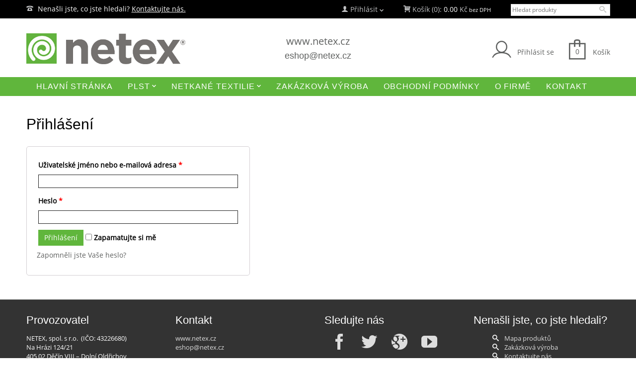

--- FILE ---
content_type: text/html; charset=UTF-8
request_url: https://eshop.netex.cz/ucet/
body_size: 6781
content:
<!doctype html>
<!--[if lt IE 7]> <html class="no-js ie6 oldie" lang="en"> <![endif]-->
<!--[if IE 7]> <html class="no-js ie7 oldie" lang="en"> <![endif]-->
<!--[if IE 8]> <html class="no-js ie8 oldie" lang="en"> <![endif]-->
<!--[if gt IE 8]><!--> <html class="no-js" lang="cs"> <!--<![endif]-->
<head>
<script type="text/javascript">
var seznam_cId = 100107155;
var seznam_value = 100;
</script>
<script type="text/javascript" src="https://www.seznam.cz/rs/static/rc.js" async></script>
<script>(function(w,d,s,l,i){w[l]=w[l]||[];w[l].push({'gtm.start':
new Date().getTime(),event:'gtm.js'});var f=d.getElementsByTagName(s)[0],
j=d.createElement(s),dl=l!='dataLayer'?'&l='+l:'';j.async=true;j.src=
'https://www.googletagmanager.com/gtm.js?id='+i+dl;f.parentNode.insertBefore(j,f);
})(window,document,'script','dataLayer','GTM-TJ9B49B');</script>
<meta http-equiv="content-type" content="text/html;charset=utf-8">
<title>Můj účet | NETEX, spol. s r.o.</title>
<meta name="viewport" content="width=device-width, initial-scale=1.0, maximum-scale=1.0, user-scalable=0" />
<link rel="shortcut icon" type="image/png" href="/favicon.ico">
<meta name="apple-mobile-web-app-capable" content="yes" />
<meta property='fb:app_id' content=''/>

<meta property="og:title" content="Můj účet">
<meta property="og:description" content="">
<meta property="og:type" content="article">
<meta property="og:site_name" content="NETEX, spol. s r.o.">
<meta property="og:url" content="https://eshop.netex.cz/ucet/">
<meta name='robots' content='max-image-preview:large' />
<meta name="robots" content="index, follow, max-snippet:-1, max-image-preview:large, max-video-preview:-1" />
<link rel="canonical" href="https://eshop.netex.cz/ucet/" />
<script type="application/ld+json" class="yoast-schema-graph">{"@context":"https://schema.org","@graph":[{"@type":"WebSite","@id":"https://eshop.netex.cz/#website","url":"https://eshop.netex.cz/","name":"NETEX, spol. s r.o.","description":"Jedin\u00fd v\u00fdrobce plsti v \u010cR","potentialAction":[{"@type":"SearchAction","target":"https://eshop.netex.cz/?s={search_term_string}","query-input":"required name=search_term_string"}],"inLanguage":"cs"},{"@type":"WebPage","@id":"https://eshop.netex.cz/ucet/#webpage","url":"https://eshop.netex.cz/ucet/","name":"M\u016fj \u00fa\u010det | NETEX, spol. s r.o.","isPartOf":{"@id":"https://eshop.netex.cz/#website"},"inLanguage":"cs","potentialAction":[{"@type":"ReadAction","target":["https://eshop.netex.cz/ucet/"]}]}]}</script>
<link rel='stylesheet' href='https://eshop.netex.cz/wp-includes/css/dist/block-library/style.min.css' type='text/css' media='all' />
<link rel='stylesheet' id='contact-form-7-css' href='https://eshop.netex.cz/wp-content/plugins/contact-form-7/includes/css/styles.css' type='text/css' media='all' />
<link rel='stylesheet' href='https://eshop.netex.cz/wp-content/plugins/email-encoder-bundle/core/includes/assets/css/style.css?ver=201101-185234' type='text/css' media='all' />
<link rel='stylesheet' id='select2-css' href='//eshop.netex.cz/wp-content/plugins/woocommerce/assets/css/select2.css' type='text/css' media='all' />
<link rel='stylesheet' href='//eshop.netex.cz/wp-content/plugins/woocommerce/assets/css/woocommerce-layout.css' type='text/css' media='all' />
<link rel='stylesheet' href='//eshop.netex.cz/wp-content/plugins/woocommerce/assets/css/woocommerce-smallscreen.css' type='text/css' media='only screen and (max-width: 768px)' />
<link rel='stylesheet' href='//eshop.netex.cz/wp-content/plugins/woocommerce/assets/css/woocommerce.css' type='text/css' media='all' />
<link rel='stylesheet' href='https://eshop.netex.cz/wp-content/plugins/popups/public/assets/css/public.css' type='text/css' media='all' />
<link rel='stylesheet' href='https://eshop.netex.cz/wp-content/themes/goodstore/style.css?vN6' type='text/css' media='all' />
<link rel='stylesheet' href='https://eshop.netex.cz/wp-content/themes/goodstore/css/all.min.css' type='text/css' media='all' />
<link rel='stylesheet' href='https://eshop.netex.cz/wp-content/themes/goodstore/css/template.min.css' type='text/css' media='all' />
<link rel='stylesheet' href='https://eshop.netex.cz/wp-content/themes/goodstore/css/jawmenu.css' type='text/css' media='all' />
<link rel='stylesheet' href='https://eshop.netex.cz/wp-content/themes/goodstore/css/template-wide.min.css' type='text/css' media='all' />
<link rel='stylesheet' href='https://eshop.netex.cz/wp-content/themes/goodstore/css/custom-styles-1.min.css' type='text/css' media='all' />
<script src="https://eshop.netex.cz/wp-content/cache/minify/883ee.js"></script>



<link rel="https://api.w.org/" href="https://eshop.netex.cz/wp-json/" /><link rel="alternate" type="application/json" href="https://eshop.netex.cz/wp-json/wp/v2/pages/12" />
<link rel='shortlink' href='https://eshop.netex.cz/?p=12' />
<link rel="alternate" type="application/json+oembed" href="https://eshop.netex.cz/wp-json/oembed/1.0/embed?url=https%3A%2F%2Feshop.netex.cz%2Fucet%2F" />
<!--[if lt IE 9]><link rel="stylesheet" href="https://eshop.netex.cz/wp-content/themes/goodstore/css/ie.css"><link rel="stylesheet" href="https://eshop.netex.cz/wp-content/themes/goodstore/css/template-wide-ie.css"><script src="http://html5shim.googlecode.com/svn/trunk/html5.js"></script><![endif]-->
<script type='text/javascript'>
var gaProperty = 'UA-34063273-2';
var disableStr = 'ga-disable-' + gaProperty;
if ( document.cookie.indexOf( disableStr + '=true' ) > -1 ) {
window[disableStr] = true;
}
function gaOptout() {
document.cookie = disableStr + '=true; expires=Thu, 31 Dec 2099 23:59:59 UTC; path=/';
window[disableStr] = true;
}
</script>
<script type='text/javascript'>(function(i,s,o,g,r,a,m){i['GoogleAnalyticsObject']=r;i[r]=i[r]||function(){
(i[r].q=i[r].q||[]).push(arguments)},i[r].l=1*new Date();a=s.createElement(o),
m=s.getElementsByTagName(o)[0];a.async=1;a.src=g;m.parentNode.insertBefore(a,m)
})(window,document,'script', '//www.google-analytics.com/analytics.js','ga');ga( 'create', 'UA-34063273-2', 'auto' );ga( 'require', 'displayfeatures' );ga( 'require', 'linkid' );ga( 'set', 'anonymizeIp', true );
ga( 'set', 'dimension1', 'no' );
ga( 'require', 'ec' );</script>
<script>
!function(f,b,e,v,n,t,s)
{if(f.fbq)return;n=f.fbq=function(){n.callMethod?
n.callMethod.apply(n,arguments):n.queue.push(arguments)};
if(!f._fbq)f._fbq=n;n.push=n;n.loaded=!0;n.version='2.0';
n.queue=[];t=b.createElement(e);t.async=!0;
t.src=v;s=b.getElementsByTagName(e)[0];
s.parentNode.insertBefore(t,s)}(window, document,'script',
'https://connect.facebook.net/en_US/fbevents.js');
fbq('init', '1368284430044601');
fbq('track', 'PageView');
</script>
<noscript><img height="1" width="1" style="display:none"
src="https://www.facebook.com/tr?id=1368284430044601&ev=PageView&noscript=1"
/></noscript>
<meta name="description" content="E-shop společnosti NETEX, spol. s r.o., jediného výrobce vlněné plsti v České republice. Zakázková výroba."></head>
<body class="page-template-default page page-id-12 page-parent non-shorten-category-names fullwidth topbar-none wide-theme hide-sliders woocommerce-account woocommerce-page">
<noscript><iframe src="https://www.googletagmanager.com/ns.html?id=GTM-TJ9B49B"
height="0" width="0" style="display:none;visibility:hidden"></iframe></noscript>
<div class="body-content">
<div id="container" class="container">
<div class="row-fullwidth">
<div class="page-top fullwidth-block row">
<div class="col-lg-3 hide-mobiles top-bar-1-left">
<span class="top-bar-icon icon-phone"></span>
<span>Nenašli jste, co jste hledali? <a href="/kontakt/" class="undr">Kontaktujte nás.</a></span>
</div>
<div class="col-lg-9 top-bar-1-right">
<ul>
<li class="top-bar-login-content">
<a href="https://eshop.netex.cz/ucet/">
<span class="topbar-title-icon icon-user"></span>
<span class="topbar-title-text">
Přihlásit </span>
<span class="icon-arrow-down-gs"></span>
</a>
<div class="top-bar-login-form ">
<form name="loginform" id="loginform" action="https://eshop.netex.cz/wp-login.php" method="post">
<p class="login-username">
<label for="user_login">Uživatelské jméno</label>
<input type="text" name="log" id="user_login" class="input" size="20" />

<p class="login-password">
<label for="user_pass">Heslo</label>
<input type="password" name="pwd" id="user_pass" class="input" size="20" />

<p class="login-remember"><label><input name="rememberme" type="checkbox" id="rememberme" value="forever" /> Zapamatovat</label>
<p class="login-submit">
<input type="submit" name="wp-submit" id="wp-submit" class="button button-primary" value="Přihlásit se" />
<input type="hidden" name="redirect_to" value="https://eshop.netex.cz/ucet/" />

</form>
</div>
<li class="top-bar-woo-cart">
<a class="cart-contents" href="https://eshop.netex.cz/kosik/" title="Zobrazit košík">
<span class="topbar-title-icon icon-cart3"></span>
<span class="topbar-title-text">
Košík </span>
<span>
(0):
</span>
<span>
<span class="woocommerce-Price-amount amount">0.00&nbsp;<span class="woocommerce-Price-currencySymbol">Kč</span></span> </span>
</a>
<div class="top-bar-cart-content woocommerce">
<div class="hide_cart_widget_if_empty"> <div class="widget_shopping_cart_content"></div> </div></div>
<li>
<form method="get" id="searchform" action="https://eshop.netex.cz/">
<div class="search-box">
<div class="search-input">
<input type="text" name="s" id="s" placeholder="Hledat produkty">
</div>
<div class="search-button">
<button type="submit" id="searchsubmit"><span></span></button>
</div>
</div>
<input type="hidden" name="post_type" value="product" />
</form>
</ul>
</div> </div>
</div>
<div id="template-box">
<div class="totop-button" id="totop">
<i class="icon-arrow-slide-up"></i>
</div>
<div id="header">
<div class="row-fullwidth">
<div class="fullwidth-block row header-small-content ">
<div class="col-lg-4 header-logo">
<h1>
<a href="https://eshop.netex.cz" title="NETEX, spol. s r.o.">
<img class="template-logo" src="https://eshop.netex.cz/logo-min.png" width="515" height="100" alt="NETEX, spol. s r.o.">
</a>
</h1>
</div>
<div class="col-lg-4 header-widget-area">
<article class="widget widget_text">	<div><div class="d"><a href="http://www.netex.cz/" target="_blank">www.netex.cz</a>
<br>
<a href="javascript:;" data-enc-email="rfubc[at]argrk.pm" data-wpel-link="ignore"><span id="eeb-486566-747364"></span><script type="text/javascript">(function(){var ml="cnz4.s%0hetxop",mi="958<=63719:9;402",o="";for(var j=0,l=mi.length;j<l;j++){o+=ml.charAt(mi.charCodeAt(j)-48);}document.getElementById("eeb-486566-747364").innerHTML = decodeURIComponent(o);}());</script><noscript>[chráněný e-mail]</noscript></a></div></div>
</article> </div>
<div class="col-lg-4 header-widget-area">
<article id="jaw_ecommerce_widget-2" class="widget jaw_ecommerce_widget">
<ul>
<li class="top-bar-login-content">
<a href="https://eshop.netex.cz/ucet/">
<span class="topbar-title-icon icon-user-icon2"></span>
<span class="topbar-title-text">
Přihlásit se </span>
</a>
<div class="top-bar-login-form ">
<form name="loginform" id="loginform" action="https://eshop.netex.cz/wp-login.php" method="post">
<p class="login-username">
<label for="user_login">Uživatelské jméno</label>
<input type="text" name="log" id="user_login" class="input" size="20" />

<p class="login-password">
<label for="user_pass">Heslo</label>
<input type="password" name="pwd" id="user_pass" class="input" size="20" />

<p class="login-remember"><label><input name="rememberme" type="checkbox" id="rememberme" value="forever" /> Zapamatovat</label>
<p class="login-submit">
<input type="submit" name="wp-submit" id="wp-submit" class="button button-primary" value="Přihlásit se" />
<input type="hidden" name="redirect_to" value="https://eshop.netex.cz/ucet/" />

</form>
</div>
<li class="woo-bar-woo-cart woocommerce-page ">
<a class="widget-cart-contents" href="https://eshop.netex.cz/kosik/" title="Zobrazit košík">
<span class="topbar-title-icon icon-bag-icon"></span>
<span class="jaw_number_of_products">0</span>
<span class="topbar-title-text">
Košík </span>
</a>
<div class="top-bar-cart-content woocommerce">
<div class="hide_cart_widget_if_empty"> <div class="widget_shopping_cart_content"></div> </div></div>
</ul>
</article> </div>
<div class="clear"></div>
</div>
<div class="fullwidth-block row small-menu main-menu jaw-logo-scrollable-off">
<div class="col-lg-12">
<div class="header-logo">
</div>
<nav class="top-bar top-bar-jw">
<section>
<div id="jaw-menu" class="jaw-menu-bar"><ul class="top-nav"><li class="menu-item menu-item-2905 jaw-menu-item-depth-0 no-dropdown cols-count-1 jaw-menu-item-dropdown"><a href="/"><span class="jaw-menu-submenu-icon icon-arrow-right-gs"></span><span class="jaw-menu-icon"></span><span class="jaw-menu-href-title">Hlavní stránka</span></a>
<li class="menu-item menu-item-has-children menu-item-2906 jaw-menu-item-depth-0 has-dropdown cols-count-1 jaw-menu-item-dropdown"><a href="/kategorie/plstene-tabule/"><span class="jaw-menu-submenu-icon icon-arrow-right-gs"></span><span class="jaw-menu-icon"></span><span class="jaw-menu-href-title">Plst</span></a>
<ul class="sub-menu">
<li class="menu-item menu-item-2912 jaw-menu-item-depth-1 no-dropdown cols-count-1 jaw-menu-item-dropdown"><a href="/kategorie/plstene-tabule/"><span class="jaw-menu-submenu-icon icon-arrow-right-gs"></span><span class="jaw-menu-icon"></span><span class="jaw-menu-href-title">Plstěné tabule</span></a>
<li class="menu-item menu-item-2911 jaw-menu-item-depth-1 no-dropdown cols-count-1 jaw-menu-item-dropdown"><a href="/kategorie/plstene-kotouce/"><span class="jaw-menu-submenu-icon icon-arrow-right-gs"></span><span class="jaw-menu-icon"></span><span class="jaw-menu-href-title">Plstěné kotouče</span></a>
<li class="menu-item menu-item-4137 jaw-menu-item-depth-1 no-dropdown cols-count-1 jaw-menu-item-dropdown"><a href="/kategorie/tvarove-vyrobky/"><span class="jaw-menu-submenu-icon icon-arrow-right-gs"></span><span class="jaw-menu-icon"></span><span class="jaw-menu-href-title">Tvarové výrobky</span></a>
</ul>
<li class="menu-item menu-item-has-children menu-item-2907 jaw-menu-item-depth-0 has-dropdown cols-count-1 jaw-menu-item-dropdown"><a href="/kategorie/tepelne-pojene/"><span class="jaw-menu-submenu-icon icon-arrow-right-gs"></span><span class="jaw-menu-icon"></span><span class="jaw-menu-href-title">Netkané textilie</span></a>
<ul class="sub-menu">
<li class="menu-item menu-item-2908 jaw-menu-item-depth-1 no-dropdown cols-count-1 jaw-menu-item-dropdown"><a href="/kategorie/filtracni-textilie/"><span class="jaw-menu-submenu-icon icon-arrow-right-gs"></span><span class="jaw-menu-icon"></span><span class="jaw-menu-href-title">Filtrační textilie</span></a>
<li class="menu-item menu-item-2925 jaw-menu-item-depth-1 no-dropdown cols-count-1 jaw-menu-item-dropdown"><a href="/kategorie/tepelne-pojene/"><span class="jaw-menu-submenu-icon icon-arrow-right-gs"></span><span class="jaw-menu-icon"></span><span class="jaw-menu-href-title">STRUTO</span></a>
<li class="menu-item menu-item-4138 jaw-menu-item-depth-1 no-dropdown cols-count-1 jaw-menu-item-dropdown"><a href="/kategorie/vpichovane/"><span class="jaw-menu-submenu-icon icon-arrow-right-gs"></span><span class="jaw-menu-icon"></span><span class="jaw-menu-href-title">Vpichované</span></a>
<li class="menu-item menu-item-4860 jaw-menu-item-depth-1 no-dropdown cols-count-1 jaw-menu-item-dropdown"><a href="/kategorie/ostatni/"><span class="jaw-menu-submenu-icon icon-arrow-right-gs"></span><span class="jaw-menu-icon"></span><span class="jaw-menu-href-title">Ostatní</span></a>
</ul>
<li class="menu-item menu-item-2909 jaw-menu-item-depth-0 no-dropdown cols-count-1 jaw-menu-item-dropdown"><a href="/zakazkova-vyroba/"><span class="jaw-menu-submenu-icon icon-arrow-right-gs"></span><span class="jaw-menu-icon"></span><span class="jaw-menu-href-title">Zakázková výroba</span></a>
<li class="menu-item menu-item-4861 jaw-menu-item-depth-0 no-dropdown cols-count-1 jaw-menu-item-dropdown"><a href="/obchodni-podminky/"><span class="jaw-menu-submenu-icon icon-arrow-right-gs"></span><span class="jaw-menu-icon"></span><span class="jaw-menu-href-title">Obchodní podmínky</span></a>
<li class="menu-item menu-item-2910 jaw-menu-item-depth-0 no-dropdown cols-count-1 jaw-menu-item-dropdown"><a href="http://www.netex.cz/historie/" target="_blank"><span class="jaw-menu-submenu-icon icon-arrow-right-gs"></span><span class="jaw-menu-icon"></span><span class="jaw-menu-href-title">O firmě</span></a>
<li class="menu-item menu-item-5530 jaw-menu-item-depth-0 no-dropdown cols-count-1 jaw-menu-item-dropdown"><a href="/kontakt/"><span class="jaw-menu-submenu-icon icon-arrow-right-gs"></span><span class="jaw-menu-icon"></span><span class="jaw-menu-href-title">Kontakt</span></a>
<div class="clear"></div></ul></div> <div class="clear"></div>
</section>
</nav>
<nav class="mobile-menu-selectbox">
<div id="jaw-mobile-menu" class="jaw-menu-mobile-bar"><ul class="top-nav-mobile"><li class="menu-item menu-item-2905 jaw-menu-item-depth-0 no-dropdown cols-count-1 jaw-menu-item-dropdown"><a href="/"><span class="jaw-menu-icon"></span><span class="jaw-menu-href-title">Hlavní stránka</span></a>
<li class="menu-item menu-item-has-children menu-item-2906 jaw-menu-item-depth-0 has-dropdown cols-count-1 jaw-menu-item-dropdown"><a href="/kategorie/plstene-tabule/"><span class="jaw-menu-icon"></span><span class="jaw-menu-href-title">Plst</span></a>
<ul class="sub-menu">
<li class="menu-item menu-item-2912 jaw-menu-item-depth-1 no-dropdown cols-count-1 jaw-menu-item-dropdown"><a href="/kategorie/plstene-tabule/"><span class="jaw-menu-icon"></span><span class="jaw-menu-href-title">Plstěné tabule</span></a>
<li class="menu-item menu-item-2911 jaw-menu-item-depth-1 no-dropdown cols-count-1 jaw-menu-item-dropdown"><a href="/kategorie/plstene-kotouce/"><span class="jaw-menu-icon"></span><span class="jaw-menu-href-title">Plstěné kotouče</span></a>
<li class="menu-item menu-item-4137 jaw-menu-item-depth-1 no-dropdown cols-count-1 jaw-menu-item-dropdown"><a href="/kategorie/tvarove-vyrobky/"><span class="jaw-menu-icon"></span><span class="jaw-menu-href-title">Tvarové výrobky</span></a>
</ul>
<li class="menu-item menu-item-has-children menu-item-2907 jaw-menu-item-depth-0 has-dropdown cols-count-1 jaw-menu-item-dropdown"><a href="/kategorie/tepelne-pojene/"><span class="jaw-menu-icon"></span><span class="jaw-menu-href-title">Netkané textilie</span></a>
<ul class="sub-menu">
<li class="menu-item menu-item-2908 jaw-menu-item-depth-1 no-dropdown cols-count-1 jaw-menu-item-dropdown"><a href="/kategorie/filtracni-textilie/"><span class="jaw-menu-icon"></span><span class="jaw-menu-href-title">Filtrační textilie</span></a>
<li class="menu-item menu-item-2925 jaw-menu-item-depth-1 no-dropdown cols-count-1 jaw-menu-item-dropdown"><a href="/kategorie/tepelne-pojene/"><span class="jaw-menu-icon"></span><span class="jaw-menu-href-title">STRUTO</span></a>
<li class="menu-item menu-item-4138 jaw-menu-item-depth-1 no-dropdown cols-count-1 jaw-menu-item-dropdown"><a href="/kategorie/vpichovane/"><span class="jaw-menu-icon"></span><span class="jaw-menu-href-title">Vpichované</span></a>
<li class="menu-item menu-item-4860 jaw-menu-item-depth-1 no-dropdown cols-count-1 jaw-menu-item-dropdown"><a href="/kategorie/ostatni/"><span class="jaw-menu-icon"></span><span class="jaw-menu-href-title">Ostatní</span></a>
</ul>
<li class="menu-item menu-item-2909 jaw-menu-item-depth-0 no-dropdown cols-count-1 jaw-menu-item-dropdown"><a href="/zakazkova-vyroba/"><span class="jaw-menu-icon"></span><span class="jaw-menu-href-title">Zakázková výroba</span></a>
<li class="menu-item menu-item-4861 jaw-menu-item-depth-0 no-dropdown cols-count-1 jaw-menu-item-dropdown"><a href="/obchodni-podminky/"><span class="jaw-menu-icon"></span><span class="jaw-menu-href-title">Obchodní podmínky</span></a>
<li class="menu-item menu-item-2910 jaw-menu-item-depth-0 no-dropdown cols-count-1 jaw-menu-item-dropdown"><a href="http://www.netex.cz/historie/" target="_blank"><span class="jaw-menu-icon"></span><span class="jaw-menu-href-title">O firmě</span></a>
<li class="menu-item menu-item-5530 jaw-menu-item-depth-0 no-dropdown cols-count-1 jaw-menu-item-dropdown"><a href="/kontakt/"><span class="jaw-menu-icon"></span><span class="jaw-menu-href-title">Kontakt</span></a>
</ul></div> </nav>
</div>
</div> </div>
</div>
<div id="main" class="row">
<div id="content" class="col-9 col-sm-9 col-lg-9 fullwidth_sidebar page">
<div class="woocommerce" style="width:450px"><h2>Přihlášení</h2>
<form class="woocomerce-form woocommerce-form-login login" method="post">
<p class="woocommerce-form-row woocommerce-form-row--wide form-row form-row-wide">
<label for="username">Uživatelské jméno nebo e-mailová adresa <span class="required">*</span></label>
<input type="text" class="woocommerce-Input woocommerce-Input--text input-text" name="username" id="username" />

<p class="woocommerce-form-row woocommerce-form-row--wide form-row form-row-wide">
<label for="password">Heslo <span class="required">*</span></label>
<input class="woocommerce-Input woocommerce-Input--text input-text" type="password" name="password" id="password" />

<p class="form-row">
<input type="hidden" id="woocommerce-login-nonce" name="woocommerce-login-nonce" value="e78612c5ee" /><input type="hidden" name="_wp_http_referer" value="/ucet/" />	<input type="submit" class="woocommerce-Button button" name="login" value="Přihlášení" />
<label class="woocommerce-form__label woocommerce-form__label-for-checkbox inline">
<input class="woocommerce-form__input woocommerce-form__input-checkbox" name="rememberme" type="checkbox" id="rememberme" value="forever" /> <span>Zapamatujte si mě</span>
</label>

<p class="woocommerce-LostPassword lost_password">
<a href="https://eshop.netex.cz/ucet/lost-password/">Zapomněli jste Vaše heslo?</a>

</form>
</div>
</div>
</div>
<footer id="footer">
<div class="row-fullwidth">
<div class="fullwidth-block row footer-content">
<div class="col-lg-3 footer-widget-area">
<article class="widget widget_text"><div class="row section-header box"><div class="section-big-wrapper"><h3 class="section-big">Provozovatel</h3></div></div>	<div><p>NETEX, spol. s r.o. &nbsp;(IČO: 43226680)<br>
Na Hrázi 124/21<br>
405 02 Děčín VIII – Dolní Oldřichov
</div>
</article></div>
<div class="col-lg-3 footer-widget-area">
<article class="widget widget_text"><div class="row section-header box"><div class="section-big-wrapper"><h3 class="section-big">Kontakt</h3></div></div>	<div><p><a href="http://www.netex.cz" target="_blank" rel="noopener">www.netex.cz</a><br><a href="javascript:;" data-enc-email="rfubc[at]argrk.pm" data-wpel-link="ignore"><span id="eeb-790980-621970"></span><script type="text/javascript">(function(){var ml="e0h4x.nszop%ct",mi="0729:;3160=045<8",o="";for(var j=0,l=mi.length;j<l;j++){o+=ml.charAt(mi.charCodeAt(j)-48);}document.getElementById("eeb-790980-621970").innerHTML = decodeURIComponent(o);}());</script><noscript>[chráněný e-mail]</noscript></a>
</div>
</article>
</div>
<div class="col-lg-3 footer-widget-area">
<article class="widget widget_text"><div class="row section-header box"><div class="section-big-wrapper"><h3 class="section-big">Sledujte nás</h3></div></div>	<div><div class="el-social-icons iconw">
<a class="facebook icon-facebook" href="https://facebook.com/pages/NETEX/843377802400178" target="_blank" rel="noopener"></a>
<a class="twitter icon-twitter" href="https://twitter.com/NETEXspol" target="_blank" rel="noopener"></a>
<a class="google icon-google-plus4" href="https://plus.google.com/+NETEXspolsroD%C4%9B%C4%8D%C3%ADn/about" target="_blank" rel="noopener"></a>
<a class="youtube icon-youtube" href="https://youtu.be/IoAw5_tpHMk" target="_blank" rel="noopener"></a>
</div>
<div style="clear:both"></div></div>
</article>
</div>
<div class="col-lg-3 footer-widget-area">
<article class="widget widget_text"><div class="row section-header box"><div class="section-big-wrapper"><h3 class="section-big">Nenašli jste, co jste hledali?</h3></div></div>	<div><ul class="jaw_list bullet">
<li><i class="icon-search3"></i> <a href="/mapa-produktu/" target="_blank" rel="noopener">Mapa produktů</a>
<li><i class="icon-search3"></i> <a href="/zakazkova-vyroba/">Zakázková výroba</a>
<li><i class="icon-search3"></i> <a href="http://www.netex.cz/kontakt/" target="_blank" rel="noopener">Kontaktujte nás</a>
</ul></div>
</article>
</div>
</div>
<div id="copyright" class="fullwidth-block row footer-content">
<div class="col-lg-6">
© 2024 NETEX, spol. s r.o. </div>
<div class="col-lg-6 copyright-menu">
<div class="menu-footer-menu-container"><ul id="menu-footer-menu" class="template-footer-menu"><li class="menu-item menu-item-2768"><a href="/obchodni-podminky/">Obchodní a reklamační podmínky</a>
<li class="menu-item menu-item-4119"><a href="http://www.netex.cz/" target="_blank">www.netex.cz</a>
</ul></div> </div>
</div>
</div>
</footer>
</div>
</div>
<!--[if lt IE 7]>
<script defer src="//ajax.googleapis.com/ajax/libs/chrome-frame/1.0.3/CFInstall.min.js"></script>
<script defer>window.attachEvent('onload',function(){CFInstall.check({mode:'overlay'})})</script>
<![endif]-->
<script>(function(i,s,o,g,r,a,m){i['GoogleAnalyticsObject']=r;i[r]=i[r]||function(){(i[r].q=i[r].q||[]).push(arguments)},i[r].l=1*new Date();a=s.createElement(o),m=s.getElementsByTagName(o)[0];a.async=1;a.src=g;m.parentNode.insertBefore(a,m)})(window,document,'script','//www.google-analytics.com/analytics.js','ga');ga('create','UA-34063273-2','auto');ga('send','pageview');</script>
<script type="text/javascript">
var site_url = "https://eshop.netex.cz";
var rtl = "0";
var wWidth = jQuery(window).width();
jQuery(document).ready(function() {
jQuery(".social_button").find('a').attr('target', '_blank');
});
</script>
</div>
<script type='text/javascript' id='contact-form-7-js-extra'>
var wpcf7 = {"apiSettings":{"root":"https:\/\/eshop.netex.cz\/wp-json\/contact-form-7\/v1","namespace":"contact-form-7\/v1"},"cached":"1"};
</script>
<script src="https://eshop.netex.cz/wp-content/cache/minify/0fef6.js"></script>

<script type='text/javascript' id='eeb-js-ajax-ef-js-extra'>
var eeb_ef = {"ajaxurl":"https:\/\/eshop.netex.cz\/wp-admin\/admin-ajax.php","security":"5788c5317a"};
</script>
<script src="https://eshop.netex.cz/wp-content/cache/minify/64270.js"></script>

<script type='text/javascript' id='wc-add-to-cart-js-extra'>
var wc_add_to_cart_params = {"ajax_url":"\/wp-admin\/admin-ajax.php","wc_ajax_url":"\/ucet\/?wc-ajax=%%endpoint%%","i18n_view_cart":"Do košíku","cart_url":"https:\/\/eshop.netex.cz\/kosik\/","is_cart":"","cart_redirect_after_add":"yes"};
</script>



<script src="https://eshop.netex.cz/wp-content/cache/minify/34470.js"></script>

<script type='text/javascript' id='woocommerce-js-extra'>
var woocommerce_params = {"ajax_url":"\/wp-admin\/admin-ajax.php","wc_ajax_url":"\/ucet\/?wc-ajax=%%endpoint%%"};
</script>
<script src="https://eshop.netex.cz/wp-content/cache/minify/63a69.js"></script>

<script type='text/javascript' id='wc-cart-fragments-js-extra'>
var wc_cart_fragments_params = {"ajax_url":"\/wp-admin\/admin-ajax.php","wc_ajax_url":"\/ucet\/?wc-ajax=%%endpoint%%","fragment_name":"wc_fragments"};
</script>
<script src="https://eshop.netex.cz/wp-content/cache/minify/b4041.js"></script>

<script type='text/javascript' id='spu-public-js-extra'>
var spuvar = {"is_admin":"","disable_style":"","ajax_mode":"1","ajax_url":"https:\/\/eshop.netex.cz\/wp-admin\/admin-ajax.php","ajax_mode_url":"https:\/\/eshop.netex.cz\/?spu_action=spu_load","pid":"12","is_front_page":"","is_category":"","site_url":"https:\/\/eshop.netex.cz","is_archive":"","is_search":"","is_preview":"","seconds_confirmation_close":"5"};
var spuvar_social = [];
</script>

<script src="https://eshop.netex.cz/wp-content/cache/minify/55550.js"></script>

<script type='text/javascript' id='app-min-js-extra'>
var jaw_use_prettyphoto = "1";
var use_selectric = "1";
var isotope_grid = "fitRows";
</script>

<script src="https://eshop.netex.cz/wp-content/cache/minify/8c821.js"></script>

<script type="text/javascript">
jQuery(function($) {
$( '.add_to_cart_button:not(.product_type_variable, .product_type_grouped)' ).click( function() {
ga( 'ec:addProduct', {'id': ($(this).data('product_sku')) ? ($(this).data('product_sku')) : ('#' + $(this).data('product_id')),'quantity': $(this).data('quantity')} );
ga( 'ec:setAction', 'add' );
ga( 'send', 'event', 'UX', 'click', 'add to cart' );
});
ga( 'send', 'pageview' );
});
</script>
<script type="text/javascript">
var seznam_retargeting_id = 22558;
</script>
<script type="text/javascript" src="//c.imedia.cz/js/retargeting.js"></script>
<script async src="https://www.googletagmanager.com/gtag/js?id=AW-999260019"></script>
<script>
window.dataLayer = window.dataLayer || [];
function gtag(){dataLayer.push(arguments);}
gtag('js', new Date());
gtag('config', 'AW-999260019');
</script>
</body>
</html>
<!--
Performance optimized by W3 Total Cache. Learn more: https://www.boldgrid.com/w3-total-cache/

Page Caching using disk: enhanced (DONOTCACHEPAGE constant is defined) 
Minified using disk
Database Caching using disk (Request-wide modification query)

Served from: eshop.netex.cz @ 2026-01-30 18:49:35 by W3 Total Cache
-->

--- FILE ---
content_type: text/css
request_url: https://eshop.netex.cz/wp-content/themes/goodstore/style.css?vN6
body_size: 2916
content:
/*
Theme Name: GoodStore
Theme URI: http://demo.jawtemplates.com/goodstore/
Description: Create your e-shop with the GoodStore theme that best suits your business ideas
Version: 3.0.7
Author: JaW Templates
Author URI: http://www.jawtemplates.com/
License: Located in 'licensing' folder
License URI: Located in 'licensing' folder
Tags: black, blue, pink, white, red, one-column, two-columns, three-columns, four-columns, left-sidebar, right-sidebar, responsive-layout, custom-menu, featured-images, microformats, post-formats, theme-options, sticky-post, translation-ready
*/

@font-face{font-family:'Open Sans';font-style:normal;font-weight:400;src:local('Open Sans'),local('OpenSans'),url(/p/osl-ext.woff2) format('woff2');unicode-range:U+0100-024F,U+1E00-1EFF,U+20A0-20AB,U+20AD-20CF,U+2C60-2C7F,U+A720-A7FF}@font-face{font-family:'Open Sans';font-style:normal;font-weight:400;src:local('Open Sans'),local('OpenSans'),url(/p/osl.woff2) format('woff2');unicode-range: U+0000-00FF,U+0131,U+0152-0153,U+02C6,U+02DA,U+02DC,U+2000-206F,U+2074,U+20AC,U+2212,U+2215}

.woocommerce-cart #content.builder-section .col-lg-12 .row {margin-top:10px}
#footer a.facebook:hover {color:rgb(74,186,231) !important}

.row-fullwidth .fullwidth-block.header-small-content {padding-bottom:10px !important}
.price-container .price {font-size:14px !important}
.price-container .price .amount {font-size:17px !important}
.page-top .top-bar-1-left, ul.product-categories a {white-space:nowrap}
.noprice {font:13pt arial}

.catinfo {color:#00475b;font:18px arial;display:inline-block;float:right;margin-top:10px;background-image:linear-gradient(transparent,transparent),url(/svg/ext.svg);background-position:center right;background-repeat:no-repeat;padding-right:20px;background-size:15px 15px}
#main .row {margin-top:10px !important}
#main .row.category-bar {margin-top:20px !important}

.contact-time-mo span {width:60px}

.topbar-title-icon.icon-user-icon2, .topbar-title-icon.icon-bag-icon {width:44px !important;height:44px !important;font-size:44px !important}
.jaw_ecommerce_widget .jaw_number_of_products {left:7px !important;top:25px !important}

.header-widget-area .widget_text:before {margin-top:10px}
.header-widget-area .widget_text .icon-phone2 {float:left;font-size:18pt}
.header-widget-area .widget_text span {font:18px arial}
.header-widget-area .widget_text .d {font-size:20px;text-align:center;vertical-align:bottom}
.header-widget-area .widget_text .d a {font:20px Open Sans}

#jaw-menu ul.top-nav > li {margin:0 30px 0 0 !important}
#jaw-menu ul.top-nav > li > a {font-size:16px;letter-spacing:1px}

.iconw {font-size:24pt}
.iconw a {float:left !important;width:22%}

.jaw_ecommerce_widget .top-bar-cart-content, .jaw_ecommerce_widget .top-bar-login-form {margin-top:51px !important}

.woo-orderby-form {float:left !important}
.woocommerce-result-count {float:right !important}

.sidebar-box .section-big {margin-top:0}

.undr, .woocommerce-MyAccount-content a {text-decoration:underline}

#zakazkova img {border-radius:10px;border:1px solid #c7d3da;padding:2px}

.page-id-2944 #main .row {background:white}

.no-touch .woocoommerce .product-style-1:hover .product-box-info {display:block !important}
.current-cat>a,.current-cat>span,.current-cat-parent>a,.current-cat-parent>span {color:#000 !important;font-weight:bolder;font-size:110%}
.current-cat-parent > .widget-menu-dropdown, .current-cat > .widget-menu-dropdown {color:#0f1d52 !important}

.single_add_to_cart_button {background:#60B63C}

@media only screen and (min-width:768px)
{
article.product-style-1 .image {height:406px;text-align:center;font:0/0 a}
article.product-style-1 .image:before {content:' ';display:inline-block;vertical-align:middle;height:100%}
article.product-style-1 .image img {display:inline-block;vertical-align:middle}
}

.el-social-icons.iconw a {display:block !important;visibility:visible !important}

.woocommerce .cart-collaterals .jaw-cross-sales .cart_totals {width:55%}

#jaw-menu ul.top-nav li.jaw-menu-item-dropdown > ul.sub-menu > li {border-left:1px dotted #c1c2c4;border-right:1px dotted #c1c2c4}

.myhref {position:absolute;top:0;bottom:0;left:0;right:0}

.col-lg-9.top-bar-1-right {pointer-events:none}
.col-lg-9.top-bar-1-right li {pointer-events:auto}

.catinfo:hover {background-image:linear-gradient(transparent,transparent),url(/svg/ext2.svg)}

#content.page {padding-top:15px}

.k>div{float:left;width:480px;margin-bottom:30px}
.k{padding-left:10%}
.k img,.k p{float:left}
.k img{width:80px}
.k p{padding-left:15px}

.product-style-1 .product-box p {margin:0}
.header-logo h1 a img.template-logo {width:320px}

div.quantity input.input-text.qty {line-height:3;padding-right:0 !important}
.woocommerce-result-count {white-space:nowrap}
.top-bar-cart-content.woocommerce {border:1px dotted #bbb}

.col2-set.addresses a.edit {margin:30px 0 0 50px}
body.woocommerce-account .col2-set.addresses header.title h3 {float:left}

.woocommerce .product-style-1 .box h2 {background-color:#60B63C}

.product-categories [class^="icon-"] {color:#000}
.row-fullwidth .page-title .fullwidth-block.row {background-color:#eee}

.woocommerce .product-style-1:hover .box {border:1px solid #5e605f !important}
.woo-orderby-form-list li a:after {visibility:hidden}
.woo-orderby-form-list li a:hover {font-weight:bold}
#header .fullwidth-block.row.small-menu.main-menu.row-menu-border {border:none}

input:not([type=checkbox]):not([type=radio]):focus,textarea:focus {outline:none;box-shadow:0 0 10px #60B63C;border-color:#60B63C !important}
input,input:focus,textarea,textarea:focus {transition:500ms}

::selection {background:#60B63C}
::moz-selection {background:#60B63C}
.top-bar-1-left a {color:#fff}
.top-bar-1-left a:hover {color:#60B63C}

.row .section-big-wrapper {border-color:#60B63C}

.woocommerce #container #content div.product .woocommerce-tabs ul.tabs li.active {border-left:1px solid #d2ced2;border-right:1px solid #d2ced2}

#content .row .woocommerce-message a.button.wc-forward {background:#fff;color:#60B63C;font-size:13px;font-weight:bold}

#main .section-big-wrapper h3.section-big, #content.product-content div.product .summary .price-container p.price {color:#000}
#content.product-content div.product .summary .price-container p.price .amount {color:#60B63C;margin:0}

.woocommerce table.shop_attributes td {font-style:normal}
.top-bar-1-right .top-bar-cart-content.woocommerce {visibility:hidden}
.top-bar-woo-cart .cart-contents span.amount:after {content:" bez DPH";font-size:11px}
.current_page_item:hover a span {color:#000}
.sub-menu .current-menu-item a span {color:#e32b23}

.vcdph {font-size:13px}
.woocommerce-checkout #payment .wc_payment_methods div.payment_box:before {border-color:transparent transparent #000 transparent}

.woocommerce form .form-row.terms .input-checkbox {margin:-2px -6px 0 7px}

body.woocommerce-account.woocommerce-orders #content.col-9 {width:100%}
.woocommerce mark[class^='order-'] {background:transparent}

.search-input input {width:200px}
.cart_totals .shop_table tr.cart-subtotal {background:#222}

.terms a {text-decoration:underline}
.terms a:hover {text-decoration:none}
#main aside#left1-sidebar.sidebar {padding-top:24px}

.tbl-prod-row {display:table}
.tbl-prod-row > article {display:table-cell}

.no-touch #content .woocommerce .product-style-1:hover .product-box .product-box-info {display:block}
.no-touch.woocommerce .woocommerce .product-style-1:hover .product-box-buttons {display:none}
body.woocommerce .woocommerce .product-style-1 .product-box-buttons {display:none !important}

small.woocommerce-password-hint, .woocommerce-password-strength.short {display:none}

p.price >ins {text-decoration:none}
#container #main #content .product .woo_save {color:#e32b23 !important;position:relative;top:-10px;font-size:20px}


/* Jiřík */
/*.col-lg-9 .section-box {margin-top:-10px}*/
#content .row .woo_second_image {top:58px}
#categories-3 
{
	display: none;
}
.woocommerce-shipping-calculator  {
	display: none;
}
div.price-container:nth-child(2) > p:nth-child(1) > small:nth-child(1) {
	font-size: 1.25em;
	color: #60B63C;
	font-weight: 700;
}
.cart_totals > h2:nth-child(1) {display:none;}

--- FILE ---
content_type: text/css
request_url: https://eshop.netex.cz/wp-content/themes/goodstore/css/jawmenu.css
body_size: 1573
content:
ul.top-nav .current-menu-ancestor>a:hover,ul.top-nav>li a,ul.top-nav>li a.link-no-active,ul.top-nav>li a.link-no-active:hover,ul.top-nav>li a:hover{color:#000}ul.top-nav li,ul.top-nav-mobile li,ul.top-nav>li{list-style:none}.jaw-menu-bar{background-color:#464646}ul.top-nav{padding:0 0 0 20px;position:relative;text-align:right;margin-bottom:0;margin-right:0}ul.top-nav ul{text-align:left}ul.top-nav li{padding:0;line-height:24px;margin:0}ul.top-nav li a{text-decoration:none;line-height:24px}ul.top-nav>li>a{font-size:16px;line-height:18px;text-transform:uppercase}ul.top-nav li.jaw-menu-item-depth-0>a{display:block;height:auto;margin:5px 0 25px}ul.top-nav .current-menu-ancestor>a,ul.top-nav .current-menu-item>a{font-weight:400;color:#000}ul.top-nav li.jaw-menu-item-custom ul.sub-menu li.jaw-menu-item-depth-1>a span.jaw-menu-href-title,ul.top-nav li.jaw-menu-item-fullwidth ul.sub-menu li.jaw-menu-item-depth-1>a span.jaw-menu-href-title{font-weight:700}ul.top-nav>li{display:inline-block;position:relative;margin-left:18px}ul.top-nav ul.sub-menu li a,ul.top-nav ul.sub-menu li a.link-no-active:hover{color:#464646}ul.top-nav li ul li a{background:0 0;border:0;padding:0;display:block}ul.top-nav li ul li a:hover{background:0 0}ul.top-nav ul.sub-menu{visibility:hidden;display:none;background:#FBFBFB;padding:0;position:absolute;width:200px;left:0;top:auto;z-index:1000}ul.top-nav li.jaw-menu-item-fullwidth ul.sub-menu{width:auto}ul.top-nav ul.sub-menu li{position:relative}ul.top-nav ul.sub-menu li a.link-no-active{color:#464646;cursor:default}ul.top-nav ul.sub-menu li a:hover{color:#bbb}ul.top-nav ul.sub-menu li ul.sub-menu{position:absolute;left:200px;top:0;margin-top:0}ul.top-nav li.jaw-menu-item-fullwidth,ul.top-nav li.jaw-menu-item-fullwidth ul.sub-menu>li ul.sub-menu{position:static}ul.top-nav li.has-dropdown.jaw-menu-item-fullwidth ul.sub-menu li ul.sub-menu,ul.top-nav li.jaw-menu-item-dropdown ul.sub-menu li.jaw-menu-item-depth-1 ul{margin-top:-1px}ul.top-nav li.has-dropdown:hover>ul.sub-menu{visibility:visible;display:block}#jaw-menu .jaw-menu-submenu-icon{display:none}ul.top-nav li.has-dropdown.jaw-menu-item-fullwidth:hover>ul.sub-menu>li ul.sub-menu{visibility:visible;display:block}ul.top-nav li.jaw-menu-item-fullwidth>ul.sub-menu>li{padding:10px 10px 15px}ul.top-nav li.jaw-menu-item-fullwidth>ul.sub-menu{padding:0 10px;width:100%;left:0;top:auto;z-index:1000}ul.top-nav li.jaw-menu-item-fullwidth ul.sub-menu li.jaw-menu-item-depth-1>a{padding-bottom:3px;border-bottom:1px solid #464646}ul.top-nav li.jaw-menu-item-fullwidth ul.sub-menu>li{float:left;display:inline-block;position:static}ul.top-nav li.jaw-menu-item-fullwidth ul.sub-menu>li ul.sub-menu>li ul.sub-menu{margin-left:15px}ul.top-nav li.jaw-menu-item-fullwidth ul.sub-menu>li ul.sub-menu>li{float:none;display:block}ul.top-nav li.jaw-menu-item-fullwidth ul.sub-menu>li ul.sub-menu>li a{line-height:24px}ul.top-nav li.jaw-menu-item-fullwidth>ul.sub-menu>li>ul.sub-menu li{padding:5px 0}ul.top-nav li.jaw-menu-item-fullwidth .widget select{width:100%}ul.top-nav li.jaw-menu-item-dropdown>ul.sub-menu>li{padding:5px 20px}ul.top-nav li.jaw-menu-item-dropdown:first-child>ul.sub-menu li:first-child li.jaw-menu-item-depth-3:first-child{padding-top:4px}ul.sub-menu li.has-dropdown.jaw-menu-item-dropdown .jaw-menu-submenu-icon{font-size:8px;line-height:12px;display:block;position:absolute;right:5px;top:11px}ul.sub-menu li.no-dropdown.jaw-menu-item-dropdown .jaw-menu-submenu-icon{display:none}.jaw-menu-item-fullwidth .jaw-menu-submenu-icon{display:none!important}ul.top-nav li.jaw-menu-item-custom{position:static}ul.top-nav li.jaw-menu-item-custom a{position:relative}ul.top-nav li.jaw-menu-item-custom>ul.sub-menu>li{padding:0 5px}ul.top-nav li.jaw-menu-item-custom ul li a{width:100px}ul.top-nav li.jaw-menu-item-custom ul.sub-menu{width:auto;max-width:100%;display:block;left:auto}ul.top-nav li.jaw-menu-item-custom ul.sub-menu>li{float:left;display:inline-block;position:static;min-width:100px}ul.top-nav li.jaw-menu-item-custom ul.sub-menu>li ul.sub-menu{position:static}ul.top-nav li.jaw-menu-item-custom ul.sub-menu>li ul.sub-menu>li{float:none;display:block}ul.top-nav li.has-dropdown.jaw-menu-item-custom:hover>ul.sub-menu>li ul.sub-menu{visibility:visible;display:block}ul.top-nav li.jaw-menu-item-custom ul.sub-menu li.jaw-menu-item-depth-1>a span{display:block}ul.top-nav li.cols-count-1 .sub-menu li{width:100%}ul.top-nav>li.cols-count-2>.sub-menu>li{width:50%}ul.top-nav>li.cols-count-2>.sub-menu>li:nth-child(2){float:none;clear:both}ul.top-nav>li.cols-count-3>.sub-menu>li{width:33.33%}ul.top-nav>li.cols-count-3>.sub-menu>li:nth-child(3){float:none}ul.top-nav>li.cols-count-4>.sub-menu>li{width:25%}ul.top-nav>li.cols-count-4>.sub-menu>li:nth-child(4){float:none}ul.top-nav>li.cols-count-5>.sub-menu>li{width:20%}ul.top-nav>li.cols-count-5>.sub-menu>li:nth-child(5){float:none}ul.top-nav>li.cols-count-6>.sub-menu>li{width:16.666%}ul.top-nav>li.cols-count-6>.sub-menu>li:nth-child(6){float:none}ul.top-nav>li.cols-count-7>.sub-menu>li{width:14.285%}ul.top-nav>li.cols-count-7>.sub-menu>li:nth-child(6){float:none}ul.top-nav>li.cols-count-8>.sub-menu>li{width:12.5%}ul.top-nav>li.cols-count-8>.sub-menu>li:nth-child(6){float:none}ul.top-nav>li.cols-count-9>.sub-menu>li{width:11.111%}ul.top-nav>li.cols-count-9>.sub-menu>li:nth-child(6){float:none}ul.top-nav>li.cols-count-10>.sub-menu>li{width:10%}ul.top-nav>li.cols-count-10>.sub-menu>li:nth-child(6){float:none}ul.top-nav li.jaw-menu-item-hidden{display:none}.sub-menu.widget-sub-menu ul{padding:0}.sub-menu.widget-sub-menu img{width:100%;height:auto}.sub-menu.widget-sub-menu .jw_login_widget img{width:auto}.sub-menu.widget-sub-menu h3{margin:0 0 21px;font-size:18px;line-height:18px;padding-bottom:5px}.sub-menu.widget-sub-menu .widget.woocommerce ul.cart_list li:last-child,.sub-menu.widget-sub-menu .widget.woocommerce ul.product_list_widget li:last-child,.sub-menu.widget-sub-menu .woocommerce-page ul.cart_list li:last-child,.sub-menu.widget-sub-menu .woocommerce-page ul.product_list_widget li:last-child{border-bottom:0}li.jaw-menu-item-depth-0>a>.jaw-menu-icon{float:none;display:block;text-align:center;margin:5px 0;font-size:28px;min-height:28px}ul.top-nav li.jaw-menu-item-fullwidth ul.sub-menu li.jaw-menu-item-depth-1>a span.jaw-menu-icon{display:inline!important}ul.sub-menu .jaw-menu-icon{float:none;display:inline;margin-right:5px;font-size:12px}ul.top-nav-mobile{padding:0}ul.top-nav-mobile li.jaw-menu-item-depth-0{border-bottom:1px solid red}ul.top-nav-mobile li.jaw-menu-item-depth-0>a,ul.top-nav-mobile li.jaw-menu-item-depth-1>a,ul.top-nav-mobile li.jaw-menu-item-depth-2>a,ul.top-nav-mobile li.jaw-menu-item-depth-3>a{line-height:24px;padding:5px 0;display:block;font-size:16px}ul.top-nav-mobile ul.sub-menu .jaw-menu-icon{margin-right:7px}ul.top-nav-mobile li.jaw-menu-item-depth-1:first-child>a,ul.top-nav-mobile li.jaw-menu-item-depth-2:first-child>a,ul.top-nav-mobile li.jaw-menu-item-depth-3:first-child>a{padding-top:0}ul.top-nav-mobile li.jaw-menu-item-depth-1:last-child>a,ul.top-nav-mobile li.jaw-menu-item-depth-2:last-child>a,ul.top-nav-mobile li.jaw-menu-item-depth-3:last-child>a{padding-bottom:0}ul.top-nav-mobile li ul{padding-left:9px;margin-left:10px;margin-bottom:15px;margin-top:5px}ul.top-nav-mobile li ul li ul{margin-bottom:5px}ul.top-nav-mobile li.jaw-menu-item-has-widgets ul{margin:0;padding:0 0 10px}ul.top-nav-mobile li.jaw-menu-item-has-widgets>ul{padding-left:15px}ul.top-nav-mobile li ul.widget-sub-menu{margin-top:15px}ul.top-nav-mobile li ul.widget-sub-menu>li{margin-bottom:15px}ul.top-nav-mobile li ul.sub-menu{display:none}ul.top-nav-mobile li.jaw-active-item ul.sub-menu{display:block}ul.top-nav-mobile .sub-menu.widget-sub-menu h3{font-size:14px;font-weight:700;margin-bottom:10px}ul.top-nav-mobile li.jaw-menu-item-depth-0>a>.jaw-menu-icon{display:none;float:right;font-family:jaw-icon;font-size:8px;line-height:24px;margin:-5px 0 0 4px;padding:5px 20px}ul.top-nav-mobile li.jaw-menu-item-depth-0.has-dropdown>a>.jaw-menu-icon{display:block}ul.top-nav-mobile li.jaw-menu-item-depth-0.has-dropdown>a>.jaw-menu-icon:before{content:"\e60f"}ul.top-nav-mobile li.jaw-menu-item-depth-0.has-dropdown.jaw-active-item>a>.jaw-menu-icon:before{content:"\e608"}ul.top-nav-mobile li ul.product-categories li ul{padding-left:30px}


--- FILE ---
content_type: text/css
request_url: https://eshop.netex.cz/wp-content/themes/goodstore/css/custom-styles-1.min.css
body_size: 6409
content:
h1, h2, h3, h4, h5, h6,.section-big,.section-woo,.row .woocommerce .box .price,.timeTo-counter,.widget.woocommerce ul li a,.ctv_section .textarea,.row .woocommerce .box .price,#comments h3,.content-team .content-box h2, .woocommerce .product-style-2 .box .addtowishlist a, ul.top-nav li, .main-menu .top-bar-jw li.menu-item,.font-size.title{font-family:'arial';}body {font-family:'Open Sans'}.flexbox body {font-family:'Open Sans'}.content-small .content-box h2 {font-family:'Open Sans'}.widget_product_categories ul.product-categories li a,.widget.woocommerce.widget_product_categories ul.product-categories li a,.font-size.paragraph {font-family:'Open Sans'}.totop-button{background:#60B63C;color:#fff;border:1px solid #fff;}body {font-size:14px}.woocommerce #main .widget_price_filter .price_slider_amount,.woocommerce-page #main .widget_price_filter .price_slider_amount,.post-meta-catagory {font-size:14px}body,.carousel-caption,label {color:#000}a,.widget_calendar table td#prev a,.widget_calendar table td#next a {color:#5e605f}a:hover,a:active, a.active, a:focus,.widget_calendar table td#prev a:hover,.widget_calendar table td#next a:hover {color:#e32b23}article.sticky h2 a{color:#000}article.sticky h2 a:hover,article.sticky h2 a:focus,article.sticky h2 a:active{color:#e32b23}.single-post article.post .entry-content {color:#000}.single-post article.post h1.entry-title {color:#222}.single-post article.post .entry-content a {color:#222}.single-post article.post .entry-content a:hover {color:#E32B23}.single-post article.post .entry-content .meta {color:#000}.single-post article.post .entry-content .meta a {color:#5e605f}.single-post article.post .entry-content .meta a:hover {color:#e32b23}.single-post .blog-meta-info-top li.post-meta-post-icon,.single-post .blog-meta-info-top li.post-meta-category,.single-post .blog-meta-info-top li.post-meta-author-date {border-right:1px solid #222}.single-post .blog-meta-info-top li.post-meta-post-icon i {color:#222}.blog-meta-info-top li.post-meta-post-icon,.blog-meta-info-top li.post-meta-category,.blog-meta-info-top li.post-meta-author-date {border-right:1px solid #222}.blog-meta-info-top li.post-meta-post-icon i {color:#5e605f}.blog-meta-info .post-meta-catagory {border-right:1px solid #222}.woocommerce div.product .entry-summary span.price, .woocommerce-page div.product .entry-summary span.price, .woocommerce #content div.product .entry-summary span.price, .woocommerce #content div.product .entry-summary span.woo_save, .woocommerce-page #content div.product .entry-summary span.price, .woocommerce div.product .entry-summary p.price, .woocommerce-page div.product .entry-summary p.price, .woocommerce #content div.product .entry-summary p.price, .woocommerce .product-style-20 .box .price, .woocommerce-page #content div.product .entry-summary p.price {color:#60B63C}.woocommerce div.product .entry-summary .addtowishlist .icon-plus-circle2,.woocommerce div.product .entry-summary .comparebutton .icon-plus-circle2 {color:#5e605f}.woocommerce .row div.product div.images img, .woocommerce-page .row div.product div.images img, .woocommerce #content .row div.product div.images img, .woocommerce-page #content .row div.product div.images img {border:1px solid #222}.woocommerce .woocommerce-message a.button,.woocommerce-page .woocommerce-message a.button,.woocommerce .woocommerce-message button.button,.woocommerce-page .woocommerce-message button.button,.woocommerce .woocommerce-message input.button,.woocommerce-page .woocommerce-message input.button,.woocommerce #respond .woocommerce-message input#submit,.woocommerce-page #respond .woocommerce-message input#submit,.woocommerce #content .woocommerce-message input.button,.woocommerce-page #content .woocommerce-message input.button {color:#fff;border:1px solid #fff;}.yith-woocompare-widget a.compare,.yith-woocompare-widget a.clear-all{background:#60B63C;color:#fff}.yith-woocompare-widget .products-list > li {border-bottom:1px solid #222;}.widget.yith-woocompare-widget ul.products-list a.remove {color:#5e605f ;}.widget.yith-woocompare-widget ul.products-list a.remove:hover {color:#e32b23;}.woocommerce #content div.product div.thumbnails a, .woocommerce div.product div.thumbnails a, .woocommerce-page #content div.product div.thumbnails a, .woocommerce-page div.product div.thumbnails a{width:30.8%;}.woocommerce-page #content table.shop_table.cart.wishlist_table .product-add-to-cart a.add_to_cart.button {background:#60B63C;color:#fff}.woocommerce-page .yith-wcwl-share li a.facebook:before,.woocommerce-page .yith-wcwl-share li a.twitter:before,.woocommerce-page .yith-wcwl-share li a.pinterest:before,.woocommerce-page .yith-wcwl-share li a.email:before,.woocommerce-page .yith-wcwl-share li a.googleplus:before {color:#222}table.compare-list .add-to-cart td a {background-color:#60B63C;color:#fff}.woocommerce-page #content .product-quantity .quantity .plus,.woocommerce-page #content .product-quantity .quantity .minus {border:1px solid #222}.woocommerce-page #content .product-quantity .quantity.buttons_added .input-text {border-top:1px solid #222;border-bottom:1px solid #222}.woocommerce-page #content .product-quantity .quantity .input-text  {border:1px solid #222;}.woocommerce-page #content .woocommerce a.button.alt,#content .woocommerce .woocommerce button.button.alt,.woocommerce-page #content .woocommerce button.button.alt,#content .woocommerce .woocommerce input.button.alt,.woocommerce-page #content .woocommerce input.button.alt,.woocommerce #respond .woocommerce input#submit.alt,.woocommerce-page #respond .woocommerce input#submit.alt,.woocommerce #content .woocommerce input.button.alt,.woocommerce-page #content .woocommerce input.button.alt {background-color:#60B63C;color:#fff}.woocommerce-page #content .woocommerce a.button.alt:hover,#content .woocommerce .woocommerce button.button.alt:hover,.woocommerce-page #content .woocommerce button.button.alt:hover,#content .woocommerce .woocommerce input.button.alt:hover,.woocommerce-page #content .woocommerce input.button.alt:hover,.woocommerce #respond .woocommerce input#submit.alt:hover,.woocommerce-page #respond .woocommerce input#submit.alt:hover,.woocommerce #content .woocommerce input.button.alt:hover,.woocommerce-page #content .woocommerce input.button.alt:hover, #content .woocommerce button.button:hover, .woocommerce-page #content button.button:hover {background-color:#60B63C;color:#fff}#content .woocommerce-page a.button,#content .woocommerce button.button,.woocommerce-page #content button.button,#content .woocommerce input.button,.woocommerce-page .woocommerce input.button,.woocommerce #respond .woocommerce input#submit,.woocommerce-page #respond .woocommerce input#submit,.woocommerce #content .woocommerce input.button,.woocommerce-page #content .woocommerce input.button {background-color:#222;color:#000000;}#content .woocommerce-page a.button:hover,#content .woocommerce input.button:hover,.woocommerce-page .woocommerce input.button:hover,.woocommerce #respond .woocommerce input#submit:hover,.woocommerce-page #respond .woocommerce input#submit:hover,.woocommerce #content .woocommerce input.button:hover,.woocommerce-page #content .woocommerce input.button:hover {background-color:#222;color:#000000;}.selectricWrapper .selectric .button{background-color:#fff !important;color:#222 !important ;}.selectricWrapper .selectric .label{background-color:#fff !important;color:#000 !important ;}.selectricWrapper.selectricOpen .selectric .label{background-color:#fff !important;color:#000 !important ;}.selectricWrapper.selectricOpen .selectricItems li{background-color:#fff !important;color:#000 !important ;}.selectricWrapper.selectricOpen .selectricItems li.selected{background-color:#fff !important;}.selectricWrapper .selectric{background:#fff !important;border:1px solid #222;}.woocommerce .widget_layered_nav ul li.chosen a, .woocommerce-page .widget_layered_nav ul li.chosen a{color:#5e605f !important;}.woocommerce .widget_layered_nav ul li.chosen a:hover, .woocommerce-page .widget_layered_nav ul li.chosen a:hover{color:#e32b23 !important;}.cart_totals.calculated_shipping .cart-subtotal,.cart_totals.calculated_shipping .total {background-color:#222;color:#fff}#order_review .shop_table tr.cart-subtotal,#order_review .shop_table tr.total {background-color:#222;}#content .woocommerce #payment {background-color:#fff;}#content .woocommerce #payment div.payment_box {background-color:#222; color:' . #fff . ';}#content .woocommerce #payment div.payment_box:after, .woocommerce-page #content #payment div.payment_box:after {border-color:rgba(0, 0, 0, 0) rgba(0, 0, 0, 0) #222;}.woocommerce .product-category .category-info{background:#fff;background:rgba(255,255,255,0.9);filter:alpha(opacity=90);color:#60B63C;}.woocommerce .product-category:hover .category-info{background-color:#60B63C;color:#fff;}#content .shop_table.order_details tfoot tr:nth-child(odd) {background-color:#222;}.shipping_calculator select.country_to_state,.shipping_calculator input.input-text {border:1px solid #222}#customer_detail s input,#customer_details textarea {border:1px solid #222}.woocommerce input,.woocommerce textarea {border:1px solid #222}.woocommerce .woocommerce-tabs #reviews #comments ol.commentlist li:before,.woocommerce-page .woocommerce-tabs #reviews #comments ol.commentlist li:before {color:#222}.woocommerce .woocommerce-tabs #reviews #comments ol.commentlist li .comment-text,.woocommerce-page .woocommerce-tabs #reviews #comments ol.commentlist li .comment-text {border:1px solid #222}.single-product div.product .entry-summary,.variations label {color:#000}.single-product div.product .entry-summary h1.entry-title {color:#000}.woocommerce #content .woocommerce.product.compare-button a.compare.button {color:#5e605f}.single-product div.product .entry-summary a {color:#5e605f}.single-product div.product .entry-summary a:hover {color:#E32B23}.single-product div.product .entry-summary .socialshare-icon li a {color:#222}.single-product div.product .entry-summary .socialshare-icon li a.link-facebook:hover {color:#3B5998}.single-product div.product .entry-summary .socialshare-icon li a.link-twitter:hover {color:#00B6F1}.single-product div.product .entry-summary .socialshare-icon li a.link-google:hover {color:#DD4B38}.single-product div.product .entry-summary .socialshare-icon li a.link-pinterest:hover {color:#CB2027}.single-product div.product .entry-summary .socialshare-icon li a.link-email:hover {color:#e32b23}body, body.custom-background {background-color:#fff !important;}.container, .divider-center-text {background-color:#fff}.post-box .jaw-portfolio.gallery .carousel-control,#content article.content.format-gallery .jaw-gallery .carousel-control {background-color:#fff}.paralax .woocommerce .box,.comments-block .one-comment .comment-dot-border {background-color:#fff}.comments-block .one-comment .comment-dot {background-color:#60B63C;}.comments-block .one-comment .comment-arrow:before {color:#fff}.timeTo-counter.boxed .timeTo .counter {background-color:#fff;border:1px solid #222}.row-fullwidth .page-top.fullwidth-block {background:none repeat scroll 0 0 #000}.top-bar-1-left .top-bar-icon,.top-bar-1-right .icon-arrow-down-gs,.top-bar-1-right a span,.page-top .top-bar-login-content a {color:#c1c2c4;}.row-fullwidth .page-top,.top-bar-1-right a span.topbar-wishlist-count, .top-bar-1-right a span.amount,.top-bar-1-right a,.top-bar-1-right a:hover,.top-bar-1-right a:focus {color:#fff;}.top-bar-login-form {border-top:0px solid #fff; color:#c1c2c4}.top-bar-login-form input {border:1px solid #222}.top-bar-login-form .login-submit #wp-submit{background:#60B63C;color:#fff;}.top-bar-login-form .login-submit #wp-submit:hover {background:#60B63C;color:#fff;}.page-top .top-bar-login-form .regiter-button a.btnregiter{background:#60B63C;color:#fff;}.page-top .top-bar-login-form .regiter-button a.btnregiter:hover {background:#60B63C;color:#fff;}.top-bar-1-right a.btnregiter {background:#fff;color:#000;}.top-bar-1-right a.btnregiter:hover {background:#c54747;color:#E32B23;}#jaw_login .login input.input, .registration-form-wrapper #jaw-registration-form  input[type="text"]  {border:1px solid #222}#jaw_login .login #wp-submit, .registration-form-wrapper #jaw-registration-form input.reg-submit {background-color:#60B63C;color:#fff}#jaw_login .login #wp-submit:hover, .registration-form-wrapper #jaw-registration-form input.reg-submit:hover {background-color:#60B63C;color:#fff}#jaw_login .login #wp-submit:focus, .registration-form-wrapper #jaw-registration-form input.reg-submit:focus {background-color:#60B63C;color:#fff}#jaw_login .login .reg-submit {background-color:#60B63C;color:#fff}#jaw_login .login .reg-submit :hover {background-color:#60B63C;color:#fff}#jaw_login .login .reg-submit :focus {background-color:#60B63C;color:#fff}.row-fullwidth .fullwidth-block {background:none repeat scroll 0 0 #222}.row-fullwidth .fullwidth-block.header-small-content {background:none repeat scroll 0 0 #fff;}.row-fullwidth .fullwidth-block.small-menu.main-menu, #header .small-menu .jaw-menu-bar,.row-fullwidth .fullwidth-block.big-menu.main-menu, #header .big-menu .jaw-menu-bar {background:none repeat scroll 0 0 #60B63C;}#header .big-menu.row-menu-border {border-bottom:1px solid #fff;border-top:1px solid #fff;}ul.top-nav-mobile li.jaw-menu-item-depth-0 {border-bottom:1px solid #fff;}ul.top-nav-mobile li:last-child {border-bottom:0px solid #fff !important;}ul.top-nav-mobile li ul {border-left:1px solid #fff;}ul.top-nav-mobile li.jaw-menu-item-has-widgets ul {border-left:0px solid #fff;}.row-border-solid .ctv_section,.row-border-solid .ctv_section,.row-border-solid .ctv_section{border-color:#a5a6a6}.cta-icon-link,.cta-icon-link:hover,.cta-icon-link:focus {color:#222}.accordion .panel-title a:before {color:#222}.accordion .panel-title a:hover:before,.accordion .panel-title a:focus:before {color:#e32b23}.author_desc,.comments-block .one-comment {background:none repeat scroll 0 0 #fff}.author_desc div.author_arrow,.comments-block .one-comment .comment-arrow {border-right-color:#fff}.author_desc div.author_arrow_border,.comments-block .one-comment .comment-arrow-border {border-right-color:#60B63C}.author_arrow {color:#fff}.row-fullwidth .page-title .fullwidth-block {background-color:#fff;color:#464646}.row-fullwidth .page-title .fullwidth-block a,.breadcrumb a:after, .breadcrumb span {color:#222}.row-fullwidth .page-title .fullwidth-block a:hover {color:#e32b23}.jaw-tabs.colored .nav-tabs {background-color:#fff;color:#000}.jaw-tabs.colored .nav-tabs > li.active > a {border-color:#222;border-top-color:#60B63C;background:#fff}.jaw-tabs.colored .nav-tabs > li > a {border-color:#fff;}.woocommerce div.product .woocommerce-tabs ul.tabs {background-color:#fff;color:#000}.woocommerce div.product .woocommerce-tabs ul.tabs > li.active > a{border-color:#222;border-top-color:#60B63C;background:#fff}.woocommerce div.product .woocommerce-tabs ul.tabs > li > a{border-color:#fff;}.jaw-tabs .nav-tabs > li.active > a{border-color:#222;border-bottom-color:#fff;}.accordion .panel-acc i {color:#222}.comment-item {background:none repeat scroll 0 0 #eee;}.box_arrow span {color:#eee}#respond #commentform .form-submit,#respond #commentform .form-submit #submit {background:none repeat scroll 0 0 #eee;}.comment-item {color:#000}.comment-item a {color:#5e605f}.comment-item a:hover,.comment-item a:hover {color:#E32B23}#commentform input, #commentform textarea {border:1px solid #eee}.woocommerce .product-style-1 .box h2,.woocommerce .product-style-1 .box h2 a,.woocommerce .product-style-1 .box .price,.woocommerce .product-style-11 .box h2,.woocommerce .product-style-11 .box h2 a,.woocommerce .product-style-11 .box .price,.woocommerce .product-style-20 .product-box-buttons,.woocommerce .product-style-20 .product-box-buttons a,.woocommerce .product-style-0 .box .addtocart a.button:hover,#content .woocommerce .product-style-1 .box .addtocart a.add_to_cart_button.post_name.button.product_type_simple,#content .woocommerce .product-style-11 .box .addtocart a,#content .woocommerce .product-style-11 .box .addtocart a:hover {background-color:#60B63C;color:#fff;}.woocommerce .product-style-1.featured .box h2,.woocommerce .product-style-1.featured .box h2 a,.woocommerce .product-style-11.featured .box h2,.woocommerce .product-style-11.featured .box h2 a {background-color:#E32B23;color:#fff}#content .woocommerce .product-style-2 .box .addtocart a.add_to_cart_button.post_name.button.product_type_simple,#content .woocommerce .product-style-2 .box .addtocart a.post_name.button.product_type_external,#content .woocommerce .product-style-2 .box .addtowishlist .icon-plus-circle2 {background:none;color:#5e605f}#content .woocommerce .product-style-2 .box .addtocart a.add_to_cart_button.post_name.button.product_type_simple:hover {color:#e32b23}#content .woocommerce .product-style-2 .box:hover .addtocart a.add_to_cart_button.post_name.button.product_type_simple {color:#e32b23}#content .woocommerce .product-style-2 .box:hover .addtocart a.post_name.button.product_type_externa {color:#e32b23}#content .woocommerce .product-style-2 .box:hover .product_type_variable {color:#e32b23}#content .woocommerce .product-style-2 .button.product_type_variable {color:#5e605f;background:#fff;}#content .woocommerce .product-style-2 .box:hover .addtowishlist,#content .woocommerce .product-style-2 .box:hover .addtowishlist .icon-plus-circle2 {color:#e32b23}#content .woocommerce .product-style-3 .box .addtocart a.add_to_cart_button.post_name.button.product_type_simple {background:none repeat scroll 0 0 #5E6060;color:#fff}#content .woocommerce .product-style-3 .box .addtocart a.add_to_cart_button.post_name.button.product_type_simple:hover {background:none repeat scroll 0 0 #60B63C;color:#fff}#content .woocommerce .product-style-3 .box:hover .addtocart a.add_to_cart_button.post_name.button.product_type_simple {background:none repeat scroll 0 0 #60B63C;color:#fff}.woocommerce #content .woocommerce.product.compare-button a.compare.button {background:none;}.woocommerce #content .woocommerce.product.compare-button a.compare.button:hover {color:#e32b23;}.woocommerce .product-style-3 .box,woocommerce .product-style-2 .box {border:1px solid #222}.woocommerce .product-style-2 .box:hover,.woocommerce .product-style-3 .box:hover,.woocommerce .product-style-10:hover .image {border:1px solid #60B63C}.woocommerce .product-style-2 .box,.woocommerce .product-style-3 .box {border:1px solid #222;}.woocommerce .product-style-1:hover .box,.woocommerce .product-style-11:hover .box{border:1px solid #60B63C}.woocommerce .product-style-2:hover .box,.woocommerce .product-style-3:hover .box {border:1px solid #60B63C}.woocommerce .product-style-0 .box:hover .addtocart a.button,.woocommerce .product-style-3 .box:hover .addtocart a.post_name,.row .woocommerce .product-style-3:hover .addtocart a.button,.woocommerce .product-style-1 .product-box-buttons {background:#60B63C}.woocommerce .box:hover a.added_to_cart {color:#60B63C;}.woocommerce .product-style-2 .box:hover a.button,.woocommerce .product-style-2 .box:hover a.post_name,.woocommerce .product-style-2 .box:hover a.add_to_wishlist,.woocommerce .product-style-2 .box:hover .addtowishlist a,.woocommerce .product-style-2 .box:hover .addtowishlist {color:#e32b23}.woocommerce #content .product-style-2 .box a.button{color:#5e605f;background:#fff;}.woocommerce #content .product-style-2 .box:hover a.button{color:#e32b23}.row .woocommerce .box  span.onsale,.woocommerce-page #content span.onsale {background-color:#E32B23; color:#fff}.row .woocommerce .box  span.wc-new-badge,.woocommerce-page #content span.wc-new-badge {background-color:#76BAD1; color:#fff}.featured-bar {background-color:#E32B23;color:#fff}.row .woocommerce .box span.soldout,.woocommerce-page #content span.soldout {background-color:#a4a6ab;background-color:rgba(164,166,171,0.7); color:#fff}.woocommerce #container #content div.product .woocommerce-tabs ul.tabs li.active {border-top:3px solid #60B63C}#respond #commentform .form-submit, #respond #commentform .form-submit #submit {background-color:#eee}#commentform input,#commentform .comment-form-comment textarea {border:1px solid #eee}.woocommerce #main .widget_price_filter .price_slider_wrapper .ui-widget-content,.woocommerce-page #main .widget_price_filter .price_slider_wrapper .ui-widget-content,.woocommerce #main .widget_price_filter .ui-slider .ui-slider-range,.woocommerce-page #main .widget_price_filter .ui-slider .ui-slider-range,#jaw-menu .widget_price_filter .ui-slider .ui-slider-range,#jaw-menu .widget_price_filter .price_slider_wrapper .ui-widget-content {background:none #222 repeat scroll 0 0}.woocommerce #main .widget_price_filter .ui-slider .ui-slider-handle,.woocommerce-page #main .widget_price_filter .ui-slider .ui-slider-handle,#jaw-menu .widget_price_filter .ui-slider .ui-slider-handle {background-color:#60B63C}.woocommerce #main .widget_layered_nav_filters ul li a {background-color:#60B63C; color:#fff}.woocommerce #main #content input.button, .woocommerce #main #respond input#submit, .woocommerce #main a.button, .woocommerce button.button, .woocommerce #main input.button, .woocommerce-page #main #content input.button, .woocommerce-page #main #respond input#submit, .woocommerce-page #main a.button, .woocommerce-page #main button.button, .woocommerce-page #main input.button, .woocommerce-page #main .order a.button:hover,#jaw-menu button.button,#jaw-menu input.button,#jaw-menu ul.top-nav .widget_shopping_cart .buttons a,#jaw-menu ul.top-nav .widget_shopping_cart .buttons a:hover,#content .woocommerce .return-to-shop .button.wc-backward,#content .woocommerce .return-to-shop .button.wc-backward:hover,#jaw-menu ul.top-nav .widget_shopping_cart .buttons a:focus,.woocommerce #main #content .order .order-actions .button.view {background:#60B63C;color:#fff}.woocommerce table.shop_table .cart-subtotal > th,                #content .shop_table.order_details tfoot tr:nth-child(2n+1),                .woocommerce table.shop_table .cart-subtotal > td,                .woocommerce #payment .payment_box.payment_method_bacs > p,                .woocommerce #payment div.payment_box p:last-child, .woocommerce-page #payment div.payment_box p{color:#fff;}.widget_wysija_cont .wysija-submit {background-color:#60B63C;color:#fff}.widget_wysija_cont .wysija-submit:hover {background-color:#60B63C;color:#fff}.widget_wysija_cont .wysija-submit:focus {background-color:#60B63C;color:#fff}.btn{background-color:#60B63C;color:#fff}.btn:hover{background-color:#60B63C;color:#fff}.btn:focus{background-color:#60B63C;color:#fff}.portfolio .featured .wrapper{background:rgba(34,34,34, 0.9); }.portfolio .featured .wrapper .wrapper_icon{color:#60B63C}.portfolio .featured .wrapper a{color:#60B63C}.section-box, .section-line {border-bottom:1px solid #222}.section-header .section-name {background-color:#222}.section-big {color:#60B63C;border-bottom:1px solid #60B63C;font-size:24px;}.section-big-wrapper {border-bottom:1px solid #222}.section-woo {color:#60B63C;border-bottom:2px solid #60B63C}.section-woo-wrapper {border-bottom:2px solid #222;border-top:1px solid #222}.woo-orderby-form-list-title {color:#222;}.woo-orderby-form-list-title:hover {color:#60B63C;}.woo-orderby-form-list {border:1px solid #222}.woo-orderby-form-list {border-top:1px solid #fff;}.woo-orderby-form:hover .woo-orderby-form-list-title {color:#60B63C;}ul.items-sortby-list li a:hover {color:#60B63C}.woo-orderby-form:hover {border-top:1px solid #60B63C;border-left:1px solid #222;border-right:1px solid #222;}a.post-type-video-icon,a.post-type-video-icon:focus,.carousel-control,.carousel-control:focus {opacity:1;color:#222}a.post-type-video-icon:hover,.carousel-control:hover {opacity:1;color:#60B63C}.category-bar .woo-orderby-form, .category-bar .woo-orderby-form:hover {border:1px solid #222;}.category-bar .woo-orderby-form-list {border-top:1px solid #222;}.category-bar .woocommerce-result-count {color:#222;}.page-numbers  li  .page-numbers {border-color:#222; color:#222;}.page-numbers  li  .page-numbers.current {border-color:#60B63C; color:#60B63C;}.pagination.infinitemore{border-top:1px solid #222}.pagination.infinitemore .text,#infscr-loading{background:#fff; color:#222;}#page-nav a > span.post_page {border-color:#222; color:#222;}#page-nav span.post_page {border-color:#60B63C; color:#60B63C;}#page-nav a:hover > span.post_page {border-color:#60B63C; color:#60B63C;}.social-icons, .social a {color:#222}.woocommerce-page #content.product-content .panel #comments a.button {background:#fff;color:#464646;}.woocommerce-page #content.product-content .panel #comments a.button:hover {background:#c54747;color:#E32B23;}ul.jw-tweets-widgets-tweets {border-left:2px solid #222}ul.jw-tweets-widgets-tweets li .jw-tweets-widgets-icon {background-color:#fff}.top-bar-woo-cart .top-bar-cart-content.woocommerce .buttons .button{background:#60B63C;color:#fff}#header .small-menu.row-menu-border {border-color:#fff}#jaw-menu ul.top-nav ul.sub-menu, .top-bar-cart-content, .top-bar-login-form {background-color:#eee}.top-bar-login-form .menu li {background:#eee}#jaw-menu ul.top-nav ul.sub-menu li a, .top-bar-woo-cart .top-bar-cart-content.woocommerce .product_list_widget > li, .top-bar-woo-cart .top-bar-cart-content.woocommerce .product_list_widget > li a, .top-bar-woo-cart .top-bar-cart-content.woocommerce .total, .top-bar-login-form .menu li a {color:#000}#jaw-menu ul.top-nav > li a {color:#fff}#jaw-menu ul.top-nav > li.current-menu-item a,#jaw-menu ul.top-nav > li.current-page-parent a,#jaw-menu ul.top-nav > li.current-menu-parent a,#jaw-menu ul.top-nav > li:hover a {color:#000}#jaw-menu ul.top-nav ul.sub-menu li a:hover,#jaw-menu ul.top-nav > li a:focus {color:#E32B23}.home #jaw-menu ul.top-nav > li.current-menu-item > a,.home #jaw-menu ul.top-nav > li.current-page-parent > a,.home #jaw-menu ul.top-nav > li.current-menu-parent > a {color:#fff}#jaw-menu ul.top-nav > li > a:hover,#jaw-menu ul.top-nav > li > a:focus {color:#000;}ul.top-nav > li.jaw-menu-item-dropdown ul.sub-menu > li:hover {color:#E32B23}.top-bar-woo-cart .top-bar-cart-content.woocommerce .buttons .button:hover {color:#000}.top-bar-login-form .menu li:hover a {color:#000}#jaw-menu ul.top-nav > li.jaw-menu-item-dropdown ul.sub-menu > li:hover > a,#jaw-menu ul.top-nav > li.jaw-menu-item-dropdown ul.sub-menu > li > a:hover {color:#E32B23;}.top-bar-woo-cart .top-bar-cart-content.woocommerce .buttons .button:focus, .top-bar-woo-cart .top-bar-cart-content.woocommerce .buttons .button:hover {color:#fff;}ul.top-nav li.jaw-menu-item-dropdown > ul.sub-menu > li, .top-bar-woo-cart .top-bar-cart-content.woocommerce .product_list_widget > li {border-bottom:1px solid #fff;}#header .small-menu ul.top-nav > li > ul.sub-menu, ul.top-nav ul.sub-menu li ul.sub-menu {border-top:1px solid #fff;}ul.top-nav li.jaw-menu-item-fullwidth ul.sub-menu > li ul.sub-menu > li , .top-bar-login-form .menu li {border-bottom:1px solid #fff;}ul.top-nav > li > ul.sub-menu {border-bottom:3px solid #60B63C}#jaw-menu ul.jw-tweets-widgets-tweets li .jw-tweets-widgets-icon {background-color:#eee}#jaw-menu ul.jw-tweets-widgets-tweets li a {color:#00B6F1 !important;}.sub-menu.widget-sub-menu h3 {border-bottom:1px solid #fff}.sub-menu.widget-sub-menu #rating-widget .rating-widget-row {border-bottom:1px solid #fff;}.sub-menu.widget-sub-menu .widget.tab_post_widget .tab-content .tab-post-row {border-bottom:1px solid #fff;}#header .top-bar ul.menu ul.sub-menu {background-color:#eee}#header .top-bar ul.menu > li > ul.sub-menu {border-bottom:3px solid #60B63C}#header .small-menu ul.menu > li > ul.sub-menu {border-top:1px solid #fff;}#header .big-menu ul.menu > li > ul.sub-menu {border-top:1px solid #fff;}#header .top-bar ul.menu li.menu-item-has-children > ul.sub-menu > li {border-bottom:1px solid #fff}.jw-rating {background:#fff}.jw-rating .jw-rating-row{border-bottom:1px solid #222}#content article.content.format-gallery .carousel-control{background-color:#fff}.post-box #admin_info {background:#fff}.post-box #admin_info h3 {border-bottom:1px solid #222}.jw-rating-row-title {background:#60B63C}.jw-rating-row-overall-box {background:#60B63C}.jaw-rating-row-desc{background:#fff}#admin_info {background:#fff}.about_author .author_name  {border-bottom:1px solid #222 }.post-box .share_post .share_hearline {}.woocommerce div.product .entry-summary form.cart .variations select,.woocommerce-page div.product .entry-summary form.cart .variations select,.woocommerce #content div.product .entry-summary form.cart .variations select,.woocommerce-page #content div.product .entry-summary form.cart .variations select {border:1px solid #222}.woocommerce div.product .entry-summary form.cart .button,.woocommerce-page div.product .entry-summary form.cart .button,.woocommerce #content div.product .entry-summary form.cart .button,.woocommerce-page #content div.product .entry-summary form.cart .button,.woocommerce-page #content div.product .entry-summary .add-request-quote-button,.woocommerce #content div.product .entry-summary .bundle_form .button {background-color:#60B63C;color:#fff}.woocommerce div.product .entry-summary .bundle_form .button,.woocommerce-page div.product .entry-summary .bundle_form .button,.woocommerce #content div.product .entry-summary .bundle_form .button,.woocommerce-page #content div.product .entry-summary .bundle_form .button {background-color:#60B63C;color:#fff}#content .woocommerce-message:before {color:#fff}#content .woocommerce-error:before {color:#fff}#content .woocommerce-info:before {color:#fff}#content .woocommerce-message {background-color:#60B63C;color:#fff;}#content .woocommerce-error {background-color:#B81C23;color:#fff;}#content .woocommerce-info {background-color:#1E85BE;color:#fff;}#content .woocommerce-message a {color:#fff;}#content .woocommerce-error a {color:#fff;}#content .woocommerce-info a {color:#fff;}.woocommerce #content .entry-summary .quantity .plus,.woocommerce #content .entry-summary .quantity .minus {border:1px solid #222}.woocommerce #content .entry-summary .quantity.buttons_added .input-text  {border-top:1px solid #222;border-bottom:1px solid #222}.woocommerce #content .entry-summary .quantity .input-text  {border:1px solid #222;}.product_meta span.sku_wrapper,.product_meta span.posted_in,.product_meta span.tagged_as {border-top:1px solid #222}.woocommerce #main .widget_shopping_cart .widget_shopping_cart_content .buttons a.button,#main .widget_shopping_cart .widget_shopping_cart_content .buttons a.button {background-color:#60B63C;color:#fff}.panel-success > .panel-heading {background-color:#60B63C;color:#fff}.panel-info > .panel-heading {background-color:#1E85BE;color:#fff}.panel-warning > .panel-heading {background-color:#E37D23;color:#fff}.panel-danger > .panel-heading {background-color:#B81C23;color:#fff}.wpcf7 input,.wpcf7 textarea {border:1px solid #222;}.wpcf7 input.wpcf7-submit {border:0px;background-color:#60B63C;color:#fff}.wpcf7 input.wpcf7-submit:hover {background-color:#60B63C}#content span.wpcf7-not-valid-tip {background-color:#B81C23;border-color:#B81C23;color:#fff}#content div.wpcf7-validation-errors {background-color:#E37D23;border-color:#E37D23;color:#fff}#content div.wpcf7-mail-sent-ok {background-color:#60B63C;border-color:#60B63C;color:#fff}.widget_wysija_cont input {border:1px solid #222;}iframe {border:1px solid #222;}.widget_nav_menu ul.menu > li {background-color:#eee;border-bottom:1px solid #fff;}.widget_nav_menu ul.menu > li > a:hover {color:#E32B23}.widget_nav_menu ul.menu > li.active-item .widget-menu-dropdown {color:#E32B23}.widget_nav_menu ul.menu > li.active-item > a {color:#E32B23}.widget_nav_menu ul.menu > li ul li span, .widget-menu-dropdown {color:#fff}.widget_nav_menu ul.menu > li.current-menu-item a,.widget_nav_menu ul.menu > li.current-menu-item .widget-menu-dropdown {color:#000}.jw_login_widget ul.menu > li {background-color:#eee;border-bottom:1px solid #fff;}.jw_login_widget ul.menu > li > a:hover {;color:#E32B23}.jw_login_widget ul.menu > li.active-item .widget-menu-dropdown {color:#E32B23}.jw_login_widget ul.menu > li.active-item > a {color:#E32B23}.jw_login_widget ul.menu > li ul.sub-menu {background-color:#fff}.jw_login_widget ul.menu > li ul li span, .widget-menu-dropdown {color:#fff}#jaw-menu ul.top-nav ul.sub-menu .widget_nav_menu ul.menu li a {color:#000}#jaw-menu ul.top-nav ul.sub-menu .widget_nav_menu ul.menu li.active-item > a,#jaw-menu ul.top-nav ul.sub-menu .widget_product_categories ul li.active-item > a,#jaw-menu ul.top-nav ul.sub-menu .widget_categories ul li.active-item > a {color:#E32B23}#jaw-menu ul.top-nav ul.sub-menu .widget_nav_menu ul.menu li > ul.sub-menu > li a:hover {color:#000}.jaw_ecommerce_widget .top-bar-cart-content.woocommerce .buttons .button{background:#60B63C;color:#fff}.jaw_ecommerce_widget .top-bar-cart-content.woocommerce .product_list_widget > li, .jaw_ecommerce_widget .top-bar-cart-content.woocommerce .product_list_widget > li a, .jaw_ecommerce_widget .top-bar-cart-content.woocommerce .total {color:#000}.jaw_ecommerce_widget .top-bar-cart-content.woocommerce .buttons .button:hover {color:#000}.jaw_ecommerce_widget .top-bar-cart-content.woocommerce .buttons .button:focus, .jaw_ecommerce_widget .top-bar-cart-content.woocommerce .buttons .button:hover {color:#fff;}.jaw_ecommerce_widget .top-bar-login-form .regiter-button a.btnregiter{background:#60B63C;color:#fff;}.jaw_ecommerce_widget .top-bar-login-form .regiter-button a.btnregiter:hover {background:#60B63C;color:#fff;}.widget_categories > ul > li {background-color:#eee;border-bottom:1px solid #fff;}.widget_categories ul > li ul.children {background-color:#fff}.widget_categories ul > li.active-item {color:#E32B23;}.widget_categories ul > li.active-item ul li {color:#5e605f;}.widget_categories ul > li.active-item > a,.widget_categories ul > li.active-item > div.widget-menu-dropdown {color:#E32B23}.widget_product_categories ul.product-categories > li {background-color:#eee;border-bottom:1px solid #fff;}.widget_product_categories ul.product-categories > li ul.children {background-color:#fff}#jaw-menu .widget_product_categories ul.product-categories > li ul.children {background-color:#eee}.widget_product_categories ul.product-categories > li.active-item > a,.widget_product_categories ul.product-categories > li.active-item > span.count,.widget_product_categories ul.product-categories > li.active-item > div.widget-menu-dropdown {color:#E32B23}.widget_product_categories ul.product-categories > li.current-cat > a,.widget_product_categories ul.product-categories > li.current-cat > span.count,.widget_product_categories ul.product-categories > li.current-cat > .widget-menu-dropdown,#jaw-menu .widget_product_categories ul.product-categories > li.current-cat > a,#jaw-menu .widget_product_categories ul.product-categories > li.current-cat > span.count,#jaw-menu .widget_product_categories ul.product-categories > li.current-cat > .widget-menu-dropdown {color:#E32B23}.widget_product_categories ul.product-categories > li > .children li:hover > a,.widget_product_categories ul.product-categories > li > .children li:hover span.count,.widget_product_categories ul.product-categories > li > .children li:hover > .widget-menu-dropdown,#jaw-menu .widget_product_categories ul.product-categories > li > .children li:hover > a,#jaw-menu .widget_product_categories ul.product-categories > li > .children li:hover span.count,#jaw-menu .widget_product_categories ul.product-categories > li > .children li:hover > .widget-menu-dropdown {color:#E32B23}.widget_pages ul li {border-bottom:1px solid #fff}.widget_pages ul li ul.children li:first-child {border-top:1px solid #fff}.widget_archive ul li,.widget_meta ul li {border-bottom:1px solid #fff}.widget_calendar table,.widget_calendar table td,.widget_calendar table th {border:1px solid #222}.widget_calendar table th {background-color:#fff}.widget_calendar table td a,.widget_calendar table td a:hover {color:#60B63C}.tagcloud a {font-family:arial;color:#222;border:1px solid #222}.tagcloud a:hover {color:#60B63C;border:1px solid #60B63C}#jaw-menu ul.top-nav ul.sub-menu li .tagcloud a {font-family:arial;color:#222;border:1px solid #222}#jaw-menu ul.top-nav ul.sub-menu li .tagcloud a:hover {color:#60B63C;border:1px solid #60B63C}.widget.woocommerce ul.cart_list li,.woocommerce-page ul.cart_list li,.widget.woocommerce ul.product_list_widget li,.woocommerce-page ul.product_list_widget li {border-bottom:1px solid #222}.jw-rating-area,.woocommerce #comments .star-rating:before, .woocommerce-page #comments .star-rating:before {color:#C1C2C4}.jw-ratig-background {color:#E37D23}.comment-form-rating .stars a:hover {color:#E37D23}.woocommerce .star-rating span, .woocommerce-page .star-rating span {color:#E37D23}.woocommerce .star-rating:before, .woocommerce-page .star-rating:before {color:#222}#header .header-small-content .header-logo h1 {margin-top:30px;margin-left:0px;margin-bottom:0px;}#header .header-small-content .header-logo p {margin-top:30px;margin-left:0px;margin-bottom:0px;}#header .big-menu .header-logo h1 {margin-top:30px;margin-left:0px;margin-bottom:0px;}#header .big-menu .header-logo p {margin-top:30px;margin-left:0px;margin-bottom:0px;}#header .big-menu ul.top-nav > li.current-menu-item > .jaw-menu-href-title,.home #header .big-menu #jaw-menu ul.top-nav > li.current-menu-item > a {color:#000}#header .big-menu ul.top-nav ul.sub-menu li.no-dropdown:hover  a span {color:#000}#header .big-menu ul.top-nav ul.sub-menu li.has-dropdown:hover > a span {color:#000}#footer {background-color:#333;}#footer .fullwidth-block {background-color:#333;border-top:1px solid #5e605f}#footer .section-box, #footer .section-line {border-bottom:1px solid #60B63C;}#footer .section-header .section-name {background-color:#60B63C}#footer {color:#fff}#footer a, #footer a:focus {color:#ddd}#footer a:hover {color:#60B63C}#footer ul.jw-tweets-widgets-tweets li .jw-tweets-widgets-icon {background-color:#333}#footer ul.jw-tweets-widgets-tweets {border-left:2px solid #60B63C;}#footer .social-icons, #footer .social a {color:#60B63C}#footer .date > span {color:#60B63C}#footer .widget_calendar table th {background-color:#60B63C}#footer ul.menu > li > ul.sub-menu li:hover > a,#footer ul.menu > li > ul.sub-menu li:hover > .widget-menu-dropdown span {color:#60B63C}#footer .widget.woocommerce ul.cart_list li, #footer .woocommerce-page ul.cart_list li, #footer .widget.woocommerce ul.product_list_widget li, #footer .woocommerce-page ul.product_list_widget li {border-bottom:1px solid #60B63C;}#footer .widget_archive ul li, #footer .widget_meta ul li {border-bottom:1px solid #60B63C;}#footer .widget_archive ul li a {color:#60B63C}#footer .widget_archive ul li a:hover,#footer .widget_archive ul li a:focus {color:#60B63C}#footer .widget_pages ul li {border-bottom:1px solid #60B63C;}#footer .widget_pages ul li ul.children li:first-child {border-top:0px solid #60B63C;}#footer .widget_categories > ul > li {background-color:#333;border-bottom:1px solid #60B63C;color:#60B63C;}#footer .widget_categories > ul > li a {color:#60B63C;}#footer .widget_categories > ul > li.active-item {color:#60B63C;}#footer .widget_categories > ul > li.active-item span {color:#60B63C;}#footer .widget_categories > ul > li.active-item a {color:#60B63C;}#footer .widget_nav_menu ul.menu > li {background-color:#333;border-bottom:1px solid #60B63C;}#footer .widget_nav_menu ul.menu a {color:#60B63C}#footer .widget_nav_menu ul.menu > li ul li span, #footer .widget-menu-dropdown {color:#60B63C;}#footer .widget_product_categories ul.product-categories > li {background-color:#333;border-bottom:1px solid #60B63C;}#footer .widget_product_categories ul.product-categories > li a {color:#60B63C;}#footer .widget_product_categories ul.product-categories > li.active-item > a,#footer .widget_product_categories ul.product-categories > li.active-item > .widget-menu-dropdown {color:#60B63C;}#footer .widget_product_categories ul.product-categories > li ul.children li:hover * {color:#60B63C}#footer .widget_nav_menu ul.menu > li.active-item .widget-menu-dropdown {color:#60B63C}#footer .widget_nav_menu ul.menu > li.active-item > a {background-color:#333;color:#60B63C}#footer .section-big {border-bottom:1px solid #fff;color:#fff;font-size:22px}#footer .section-big-wrapper {border-bottom:1px solid #60B63C;}#footer .jw_login_widget ul.menu > li {background-color:#333;border-bottom-color:#60B63C;}#footer .jw_login_widget ul.menu > li a {color:#60B63C}#footer .jw_login_widget ul.menu > li:hover * {color:#60B63C}#footer .nav-tabs > li.active > a,#footer .nav-tabs > li.active > a:hover,#footer .nav-tabs > li.active > a:focus {border-color:#60B63C #60B63C transparent #60B63C;background-color:#333}#footer .jaw-tabs.colored .nav-tabs > li > a {border-color:#60B63C;}#footer .jaw-tabs.colored .nav-tabs {background-color:#60B63C;}#footer .nav-tabs {border-bottom:1px solid #60B63C;}#footer .nav > li > a:hover,#footer .nav > li > a:focus {background-color:#60B63C;border-bottom-color:#60B63C}#footer .yith-woocompare-widget a.compare,#footer .yith-woocompare-widget a.clear-all {background-color:#60B63C;color:#ddd}.woocommerce #footer .widget_shopping_cart .widget_shopping_cart_content .buttons a.button,#footer .widget_shopping_cart .widget_shopping_cart_content .buttons a.button {background-color:#60B63C;color:#ddd}#footer .widget_product_categories ul.product-categories > li ul.children {background-color:#333}#footer .widget_pages ul li a {color:#60B63C;}#footer .widget_pages ul li a:hover, #footer .widget_pages ul li a:focus {color:#60B63C;}#footer .tagcloud a {border-color:#ddd}#footer .tagcloud a:hover {color:#60B63C;border-color:#60B63C}#footer .widget_wysija .wysija-paragraph label{color:#fff;}#footer .widget_wysija_cont .wysija-submit {background-color:#60B63C;}#footer .latestpostwidget-content a {font-family:Open Sans;font-size:14px;}.row-fullwidth .featured-footer-content {background:none repeat scroll 0 0 #fff}.mobile-menu-selectbox select {border:1px solid #fff;}@media only screen and (max-width:767px) {.row-fullwidth .fullwidth-block.small-menu.main-menu, #header .small-menu .jaw-menu-bar,.row-fullwidth .fullwidth-block.big-menu.main-menu, #header .big-menu .jaw-menu-bar, #jaw-mobile-menu .widget_product_categories ul.product-categories > li {background:none repeat scroll 0 0 #fff;}}#jaw-mobile-menu ul.top-nav-mobile ul.sub-menu li .tagcloud a {color:#0F1D52;border:1px solid #0F1D52}#jaw-mobile-menu ul.top-nav-mobile ul.sub-menu li .tagcloud a:hover {color:#c94732;border:1px solid #c94732}#jaw-mobile-menu ul.top-nav-mobile a:hover, #jaw-mobile-menu ul.top-nav-mobile a:active, #jaw-mobile-menu ul.top-nav-mobile a.active, #jaw-mobile-menu ul.top-nav-mobile a:focus, #jaw-mobile-menu ul.top-nav-mobile .widget_calendar table td#prev a:hover, #jaw-mobile-menu ul.top-nav-mobile .widget_calendar table td#next a:hover{color:#c94732}#jaw-mobile-menu ul.top-nav-mobile ul.sub-menu li a,#jaw-mobile-menu ul.top-nav-mobile ul.sub-menu li {color:#0F1D52}#jaw-mobile-menu ul.top-nav-mobile > li.current-page-parent a,#jaw-mobile-menu ul.top-nav-mobile li.current-page-parent a,#jaw-mobile-menu ul.top-nav-mobile > li:hover a,#jaw-mobile-menu .widget_product_categories ul.product-categories > li.active-item > a,#jaw-mobile-menu .widget_product_categories ul.product-categories > li.active-item > div.widget-menu-dropdown,#jaw-mobile-menu .widget_product_categories ul.product-categories > li.active-item > span.count {color:#c94732}#jaw-mobile-menu ul.top-nav-mobile ul.sub-menu li a:hover{color:#c94732}#jaw-mobile-menu ul.top-nav-mobile > li a {color:#0F1D52}

--- FILE ---
content_type: text/plain
request_url: https://www.google-analytics.com/j/collect?v=1&_v=j102&aip=1&a=1444413128&t=pageview&_s=1&dl=https%3A%2F%2Feshop.netex.cz%2Fucet%2F&ul=en-us%40posix&dt=M%C5%AFj%20%C3%BA%C4%8Det%20%7C%20NETEX%2C%20spol.%20s%20r.o.&sr=1280x720&vp=1280x720&_u=aGBAgEIpAAAAACAMI~&jid=1732797221&gjid=2081422164&cid=1566161348.1769795378&tid=UA-34063273-2&_gid=1867603061.1769795378&_slc=1&cd1=no&z=421123781
body_size: -450
content:
2,cG-2HQHGHJTHN